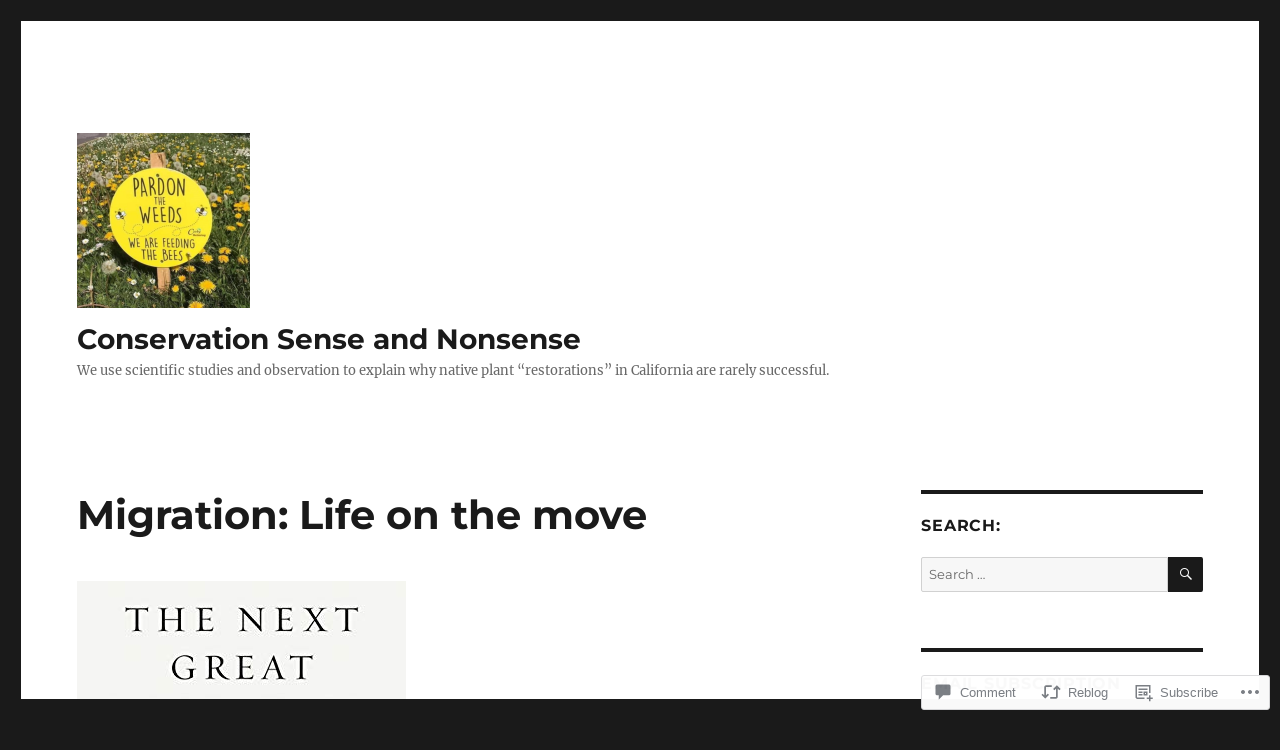

--- FILE ---
content_type: text/html; charset=UTF-8
request_url: https://milliontrees.me/2021/02/01/migration-life-on-the-move/
body_size: 31468
content:
<!DOCTYPE html>
<html lang="en" class="no-js">
<head>
	<meta charset="UTF-8">
	<meta name="viewport" content="width=device-width, initial-scale=1">
	<link rel="profile" href="https://gmpg.org/xfn/11">
		<link rel="pingback" href="https://milliontrees.me/xmlrpc.php">
		<script>(function(html){html.className = html.className.replace(/\bno-js\b/,'js')})(document.documentElement);</script>
<title>Migration:  Life on the move &#8211; Conservation Sense and Nonsense</title>
<meta name='robots' content='max-image-preview:large' />

<!-- Async WordPress.com Remote Login -->
<script id="wpcom_remote_login_js">
var wpcom_remote_login_extra_auth = '';
function wpcom_remote_login_remove_dom_node_id( element_id ) {
	var dom_node = document.getElementById( element_id );
	if ( dom_node ) { dom_node.parentNode.removeChild( dom_node ); }
}
function wpcom_remote_login_remove_dom_node_classes( class_name ) {
	var dom_nodes = document.querySelectorAll( '.' + class_name );
	for ( var i = 0; i < dom_nodes.length; i++ ) {
		dom_nodes[ i ].parentNode.removeChild( dom_nodes[ i ] );
	}
}
function wpcom_remote_login_final_cleanup() {
	wpcom_remote_login_remove_dom_node_classes( "wpcom_remote_login_msg" );
	wpcom_remote_login_remove_dom_node_id( "wpcom_remote_login_key" );
	wpcom_remote_login_remove_dom_node_id( "wpcom_remote_login_validate" );
	wpcom_remote_login_remove_dom_node_id( "wpcom_remote_login_js" );
	wpcom_remote_login_remove_dom_node_id( "wpcom_request_access_iframe" );
	wpcom_remote_login_remove_dom_node_id( "wpcom_request_access_styles" );
}

// Watch for messages back from the remote login
window.addEventListener( "message", function( e ) {
	if ( e.origin === "https://r-login.wordpress.com" ) {
		var data = {};
		try {
			data = JSON.parse( e.data );
		} catch( e ) {
			wpcom_remote_login_final_cleanup();
			return;
		}

		if ( data.msg === 'LOGIN' ) {
			// Clean up the login check iframe
			wpcom_remote_login_remove_dom_node_id( "wpcom_remote_login_key" );

			var id_regex = new RegExp( /^[0-9]+$/ );
			var token_regex = new RegExp( /^.*|.*|.*$/ );
			if (
				token_regex.test( data.token )
				&& id_regex.test( data.wpcomid )
			) {
				// We have everything we need to ask for a login
				var script = document.createElement( "script" );
				script.setAttribute( "id", "wpcom_remote_login_validate" );
				script.src = '/remote-login.php?wpcom_remote_login=validate'
					+ '&wpcomid=' + data.wpcomid
					+ '&token=' + encodeURIComponent( data.token )
					+ '&host=' + window.location.protocol
					+ '//' + window.location.hostname
					+ '&postid=11298'
					+ '&is_singular=1';
				document.body.appendChild( script );
			}

			return;
		}

		// Safari ITP, not logged in, so redirect
		if ( data.msg === 'LOGIN-REDIRECT' ) {
			window.location = 'https://wordpress.com/log-in?redirect_to=' + window.location.href;
			return;
		}

		// Safari ITP, storage access failed, remove the request
		if ( data.msg === 'LOGIN-REMOVE' ) {
			var css_zap = 'html { -webkit-transition: margin-top 1s; transition: margin-top 1s; } /* 9001 */ html { margin-top: 0 !important; } * html body { margin-top: 0 !important; } @media screen and ( max-width: 782px ) { html { margin-top: 0 !important; } * html body { margin-top: 0 !important; } }';
			var style_zap = document.createElement( 'style' );
			style_zap.type = 'text/css';
			style_zap.appendChild( document.createTextNode( css_zap ) );
			document.body.appendChild( style_zap );

			var e = document.getElementById( 'wpcom_request_access_iframe' );
			e.parentNode.removeChild( e );

			document.cookie = 'wordpress_com_login_access=denied; path=/; max-age=31536000';

			return;
		}

		// Safari ITP
		if ( data.msg === 'REQUEST_ACCESS' ) {
			console.log( 'request access: safari' );

			// Check ITP iframe enable/disable knob
			if ( wpcom_remote_login_extra_auth !== 'safari_itp_iframe' ) {
				return;
			}

			// If we are in a "private window" there is no ITP.
			var private_window = false;
			try {
				var opendb = window.openDatabase( null, null, null, null );
			} catch( e ) {
				private_window = true;
			}

			if ( private_window ) {
				console.log( 'private window' );
				return;
			}

			var iframe = document.createElement( 'iframe' );
			iframe.id = 'wpcom_request_access_iframe';
			iframe.setAttribute( 'scrolling', 'no' );
			iframe.setAttribute( 'sandbox', 'allow-storage-access-by-user-activation allow-scripts allow-same-origin allow-top-navigation-by-user-activation' );
			iframe.src = 'https://r-login.wordpress.com/remote-login.php?wpcom_remote_login=request_access&origin=' + encodeURIComponent( data.origin ) + '&wpcomid=' + encodeURIComponent( data.wpcomid );

			var css = 'html { -webkit-transition: margin-top 1s; transition: margin-top 1s; } /* 9001 */ html { margin-top: 46px !important; } * html body { margin-top: 46px !important; } @media screen and ( max-width: 660px ) { html { margin-top: 71px !important; } * html body { margin-top: 71px !important; } #wpcom_request_access_iframe { display: block; height: 71px !important; } } #wpcom_request_access_iframe { border: 0px; height: 46px; position: fixed; top: 0; left: 0; width: 100%; min-width: 100%; z-index: 99999; background: #23282d; } ';

			var style = document.createElement( 'style' );
			style.type = 'text/css';
			style.id = 'wpcom_request_access_styles';
			style.appendChild( document.createTextNode( css ) );
			document.body.appendChild( style );

			document.body.appendChild( iframe );
		}

		if ( data.msg === 'DONE' ) {
			wpcom_remote_login_final_cleanup();
		}
	}
}, false );

// Inject the remote login iframe after the page has had a chance to load
// more critical resources
window.addEventListener( "DOMContentLoaded", function( e ) {
	var iframe = document.createElement( "iframe" );
	iframe.style.display = "none";
	iframe.setAttribute( "scrolling", "no" );
	iframe.setAttribute( "id", "wpcom_remote_login_key" );
	iframe.src = "https://r-login.wordpress.com/remote-login.php"
		+ "?wpcom_remote_login=key"
		+ "&origin=aHR0cHM6Ly9taWxsaW9udHJlZXMubWU%3D"
		+ "&wpcomid=13108310"
		+ "&time=" + Math.floor( Date.now() / 1000 );
	document.body.appendChild( iframe );
}, false );
</script>
<link rel='dns-prefetch' href='//s0.wp.com' />
<link rel='dns-prefetch' href='//widgets.wp.com' />
<link rel="alternate" type="application/rss+xml" title="Conservation Sense and Nonsense &raquo; Feed" href="https://milliontrees.me/feed/" />
<link rel="alternate" type="application/rss+xml" title="Conservation Sense and Nonsense &raquo; Comments Feed" href="https://milliontrees.me/comments/feed/" />
<link rel="alternate" type="application/rss+xml" title="Conservation Sense and Nonsense &raquo; Migration:  Life on the&nbsp;move Comments Feed" href="https://milliontrees.me/2021/02/01/migration-life-on-the-move/feed/" />
	<script type="text/javascript">
		/* <![CDATA[ */
		function addLoadEvent(func) {
			var oldonload = window.onload;
			if (typeof window.onload != 'function') {
				window.onload = func;
			} else {
				window.onload = function () {
					oldonload();
					func();
				}
			}
		}
		/* ]]> */
	</script>
	<link crossorigin='anonymous' rel='stylesheet' id='all-css-0-1' href='/_static/??-eJyVzEkKwkAQheEL2RYOMbgQz9J0Cu2kJqxqord3QBBcCC5/eO+D2VJRCZQAbsmonao4jBiWy/Ru8CbAOjRChzgjYwpVcijKlgNiftxvXq+BKMvivoC/2QtSDhySqcdX/RKpTvhxX/WcH/mw6rvNut/vtt14B6rgVkY=&cssminify=yes' type='text/css' media='all' />
<style id='wp-emoji-styles-inline-css'>

	img.wp-smiley, img.emoji {
		display: inline !important;
		border: none !important;
		box-shadow: none !important;
		height: 1em !important;
		width: 1em !important;
		margin: 0 0.07em !important;
		vertical-align: -0.1em !important;
		background: none !important;
		padding: 0 !important;
	}
/*# sourceURL=wp-emoji-styles-inline-css */
</style>
<link crossorigin='anonymous' rel='stylesheet' id='all-css-2-1' href='/wp-content/plugins/gutenberg-core/v22.2.0/build/styles/block-library/style.css?m=1764855221i&cssminify=yes' type='text/css' media='all' />
<style id='wp-block-library-inline-css'>
.has-text-align-justify {
	text-align:justify;
}
.has-text-align-justify{text-align:justify;}

/*# sourceURL=wp-block-library-inline-css */
</style><style id='global-styles-inline-css'>
:root{--wp--preset--aspect-ratio--square: 1;--wp--preset--aspect-ratio--4-3: 4/3;--wp--preset--aspect-ratio--3-4: 3/4;--wp--preset--aspect-ratio--3-2: 3/2;--wp--preset--aspect-ratio--2-3: 2/3;--wp--preset--aspect-ratio--16-9: 16/9;--wp--preset--aspect-ratio--9-16: 9/16;--wp--preset--color--black: #000000;--wp--preset--color--cyan-bluish-gray: #abb8c3;--wp--preset--color--white: #fff;--wp--preset--color--pale-pink: #f78da7;--wp--preset--color--vivid-red: #cf2e2e;--wp--preset--color--luminous-vivid-orange: #ff6900;--wp--preset--color--luminous-vivid-amber: #fcb900;--wp--preset--color--light-green-cyan: #7bdcb5;--wp--preset--color--vivid-green-cyan: #00d084;--wp--preset--color--pale-cyan-blue: #8ed1fc;--wp--preset--color--vivid-cyan-blue: #0693e3;--wp--preset--color--vivid-purple: #9b51e0;--wp--preset--color--dark-gray: #1a1a1a;--wp--preset--color--medium-gray: #686868;--wp--preset--color--light-gray: #e5e5e5;--wp--preset--color--blue-gray: #4d545c;--wp--preset--color--bright-blue: #007acc;--wp--preset--color--light-blue: #9adffd;--wp--preset--color--dark-brown: #402b30;--wp--preset--color--medium-brown: #774e24;--wp--preset--color--dark-red: #640c1f;--wp--preset--color--bright-red: #ff675f;--wp--preset--color--yellow: #ffef8e;--wp--preset--gradient--vivid-cyan-blue-to-vivid-purple: linear-gradient(135deg,rgb(6,147,227) 0%,rgb(155,81,224) 100%);--wp--preset--gradient--light-green-cyan-to-vivid-green-cyan: linear-gradient(135deg,rgb(122,220,180) 0%,rgb(0,208,130) 100%);--wp--preset--gradient--luminous-vivid-amber-to-luminous-vivid-orange: linear-gradient(135deg,rgb(252,185,0) 0%,rgb(255,105,0) 100%);--wp--preset--gradient--luminous-vivid-orange-to-vivid-red: linear-gradient(135deg,rgb(255,105,0) 0%,rgb(207,46,46) 100%);--wp--preset--gradient--very-light-gray-to-cyan-bluish-gray: linear-gradient(135deg,rgb(238,238,238) 0%,rgb(169,184,195) 100%);--wp--preset--gradient--cool-to-warm-spectrum: linear-gradient(135deg,rgb(74,234,220) 0%,rgb(151,120,209) 20%,rgb(207,42,186) 40%,rgb(238,44,130) 60%,rgb(251,105,98) 80%,rgb(254,248,76) 100%);--wp--preset--gradient--blush-light-purple: linear-gradient(135deg,rgb(255,206,236) 0%,rgb(152,150,240) 100%);--wp--preset--gradient--blush-bordeaux: linear-gradient(135deg,rgb(254,205,165) 0%,rgb(254,45,45) 50%,rgb(107,0,62) 100%);--wp--preset--gradient--luminous-dusk: linear-gradient(135deg,rgb(255,203,112) 0%,rgb(199,81,192) 50%,rgb(65,88,208) 100%);--wp--preset--gradient--pale-ocean: linear-gradient(135deg,rgb(255,245,203) 0%,rgb(182,227,212) 50%,rgb(51,167,181) 100%);--wp--preset--gradient--electric-grass: linear-gradient(135deg,rgb(202,248,128) 0%,rgb(113,206,126) 100%);--wp--preset--gradient--midnight: linear-gradient(135deg,rgb(2,3,129) 0%,rgb(40,116,252) 100%);--wp--preset--font-size--small: 13px;--wp--preset--font-size--medium: 20px;--wp--preset--font-size--large: 36px;--wp--preset--font-size--x-large: 42px;--wp--preset--font-family--albert-sans: 'Albert Sans', sans-serif;--wp--preset--font-family--alegreya: Alegreya, serif;--wp--preset--font-family--arvo: Arvo, serif;--wp--preset--font-family--bodoni-moda: 'Bodoni Moda', serif;--wp--preset--font-family--bricolage-grotesque: 'Bricolage Grotesque', sans-serif;--wp--preset--font-family--cabin: Cabin, sans-serif;--wp--preset--font-family--chivo: Chivo, sans-serif;--wp--preset--font-family--commissioner: Commissioner, sans-serif;--wp--preset--font-family--cormorant: Cormorant, serif;--wp--preset--font-family--courier-prime: 'Courier Prime', monospace;--wp--preset--font-family--crimson-pro: 'Crimson Pro', serif;--wp--preset--font-family--dm-mono: 'DM Mono', monospace;--wp--preset--font-family--dm-sans: 'DM Sans', sans-serif;--wp--preset--font-family--dm-serif-display: 'DM Serif Display', serif;--wp--preset--font-family--domine: Domine, serif;--wp--preset--font-family--eb-garamond: 'EB Garamond', serif;--wp--preset--font-family--epilogue: Epilogue, sans-serif;--wp--preset--font-family--fahkwang: Fahkwang, sans-serif;--wp--preset--font-family--figtree: Figtree, sans-serif;--wp--preset--font-family--fira-sans: 'Fira Sans', sans-serif;--wp--preset--font-family--fjalla-one: 'Fjalla One', sans-serif;--wp--preset--font-family--fraunces: Fraunces, serif;--wp--preset--font-family--gabarito: Gabarito, system-ui;--wp--preset--font-family--ibm-plex-mono: 'IBM Plex Mono', monospace;--wp--preset--font-family--ibm-plex-sans: 'IBM Plex Sans', sans-serif;--wp--preset--font-family--ibarra-real-nova: 'Ibarra Real Nova', serif;--wp--preset--font-family--instrument-serif: 'Instrument Serif', serif;--wp--preset--font-family--inter: Inter, sans-serif;--wp--preset--font-family--josefin-sans: 'Josefin Sans', sans-serif;--wp--preset--font-family--jost: Jost, sans-serif;--wp--preset--font-family--libre-baskerville: 'Libre Baskerville', serif;--wp--preset--font-family--libre-franklin: 'Libre Franklin', sans-serif;--wp--preset--font-family--literata: Literata, serif;--wp--preset--font-family--lora: Lora, serif;--wp--preset--font-family--merriweather: Merriweather, serif;--wp--preset--font-family--montserrat: Montserrat, sans-serif;--wp--preset--font-family--newsreader: Newsreader, serif;--wp--preset--font-family--noto-sans-mono: 'Noto Sans Mono', sans-serif;--wp--preset--font-family--nunito: Nunito, sans-serif;--wp--preset--font-family--open-sans: 'Open Sans', sans-serif;--wp--preset--font-family--overpass: Overpass, sans-serif;--wp--preset--font-family--pt-serif: 'PT Serif', serif;--wp--preset--font-family--petrona: Petrona, serif;--wp--preset--font-family--piazzolla: Piazzolla, serif;--wp--preset--font-family--playfair-display: 'Playfair Display', serif;--wp--preset--font-family--plus-jakarta-sans: 'Plus Jakarta Sans', sans-serif;--wp--preset--font-family--poppins: Poppins, sans-serif;--wp--preset--font-family--raleway: Raleway, sans-serif;--wp--preset--font-family--roboto: Roboto, sans-serif;--wp--preset--font-family--roboto-slab: 'Roboto Slab', serif;--wp--preset--font-family--rubik: Rubik, sans-serif;--wp--preset--font-family--rufina: Rufina, serif;--wp--preset--font-family--sora: Sora, sans-serif;--wp--preset--font-family--source-sans-3: 'Source Sans 3', sans-serif;--wp--preset--font-family--source-serif-4: 'Source Serif 4', serif;--wp--preset--font-family--space-mono: 'Space Mono', monospace;--wp--preset--font-family--syne: Syne, sans-serif;--wp--preset--font-family--texturina: Texturina, serif;--wp--preset--font-family--urbanist: Urbanist, sans-serif;--wp--preset--font-family--work-sans: 'Work Sans', sans-serif;--wp--preset--spacing--20: 0.44rem;--wp--preset--spacing--30: 0.67rem;--wp--preset--spacing--40: 1rem;--wp--preset--spacing--50: 1.5rem;--wp--preset--spacing--60: 2.25rem;--wp--preset--spacing--70: 3.38rem;--wp--preset--spacing--80: 5.06rem;--wp--preset--shadow--natural: 6px 6px 9px rgba(0, 0, 0, 0.2);--wp--preset--shadow--deep: 12px 12px 50px rgba(0, 0, 0, 0.4);--wp--preset--shadow--sharp: 6px 6px 0px rgba(0, 0, 0, 0.2);--wp--preset--shadow--outlined: 6px 6px 0px -3px rgb(255, 255, 255), 6px 6px rgb(0, 0, 0);--wp--preset--shadow--crisp: 6px 6px 0px rgb(0, 0, 0);}:where(.is-layout-flex){gap: 0.5em;}:where(.is-layout-grid){gap: 0.5em;}body .is-layout-flex{display: flex;}.is-layout-flex{flex-wrap: wrap;align-items: center;}.is-layout-flex > :is(*, div){margin: 0;}body .is-layout-grid{display: grid;}.is-layout-grid > :is(*, div){margin: 0;}:where(.wp-block-columns.is-layout-flex){gap: 2em;}:where(.wp-block-columns.is-layout-grid){gap: 2em;}:where(.wp-block-post-template.is-layout-flex){gap: 1.25em;}:where(.wp-block-post-template.is-layout-grid){gap: 1.25em;}.has-black-color{color: var(--wp--preset--color--black) !important;}.has-cyan-bluish-gray-color{color: var(--wp--preset--color--cyan-bluish-gray) !important;}.has-white-color{color: var(--wp--preset--color--white) !important;}.has-pale-pink-color{color: var(--wp--preset--color--pale-pink) !important;}.has-vivid-red-color{color: var(--wp--preset--color--vivid-red) !important;}.has-luminous-vivid-orange-color{color: var(--wp--preset--color--luminous-vivid-orange) !important;}.has-luminous-vivid-amber-color{color: var(--wp--preset--color--luminous-vivid-amber) !important;}.has-light-green-cyan-color{color: var(--wp--preset--color--light-green-cyan) !important;}.has-vivid-green-cyan-color{color: var(--wp--preset--color--vivid-green-cyan) !important;}.has-pale-cyan-blue-color{color: var(--wp--preset--color--pale-cyan-blue) !important;}.has-vivid-cyan-blue-color{color: var(--wp--preset--color--vivid-cyan-blue) !important;}.has-vivid-purple-color{color: var(--wp--preset--color--vivid-purple) !important;}.has-black-background-color{background-color: var(--wp--preset--color--black) !important;}.has-cyan-bluish-gray-background-color{background-color: var(--wp--preset--color--cyan-bluish-gray) !important;}.has-white-background-color{background-color: var(--wp--preset--color--white) !important;}.has-pale-pink-background-color{background-color: var(--wp--preset--color--pale-pink) !important;}.has-vivid-red-background-color{background-color: var(--wp--preset--color--vivid-red) !important;}.has-luminous-vivid-orange-background-color{background-color: var(--wp--preset--color--luminous-vivid-orange) !important;}.has-luminous-vivid-amber-background-color{background-color: var(--wp--preset--color--luminous-vivid-amber) !important;}.has-light-green-cyan-background-color{background-color: var(--wp--preset--color--light-green-cyan) !important;}.has-vivid-green-cyan-background-color{background-color: var(--wp--preset--color--vivid-green-cyan) !important;}.has-pale-cyan-blue-background-color{background-color: var(--wp--preset--color--pale-cyan-blue) !important;}.has-vivid-cyan-blue-background-color{background-color: var(--wp--preset--color--vivid-cyan-blue) !important;}.has-vivid-purple-background-color{background-color: var(--wp--preset--color--vivid-purple) !important;}.has-black-border-color{border-color: var(--wp--preset--color--black) !important;}.has-cyan-bluish-gray-border-color{border-color: var(--wp--preset--color--cyan-bluish-gray) !important;}.has-white-border-color{border-color: var(--wp--preset--color--white) !important;}.has-pale-pink-border-color{border-color: var(--wp--preset--color--pale-pink) !important;}.has-vivid-red-border-color{border-color: var(--wp--preset--color--vivid-red) !important;}.has-luminous-vivid-orange-border-color{border-color: var(--wp--preset--color--luminous-vivid-orange) !important;}.has-luminous-vivid-amber-border-color{border-color: var(--wp--preset--color--luminous-vivid-amber) !important;}.has-light-green-cyan-border-color{border-color: var(--wp--preset--color--light-green-cyan) !important;}.has-vivid-green-cyan-border-color{border-color: var(--wp--preset--color--vivid-green-cyan) !important;}.has-pale-cyan-blue-border-color{border-color: var(--wp--preset--color--pale-cyan-blue) !important;}.has-vivid-cyan-blue-border-color{border-color: var(--wp--preset--color--vivid-cyan-blue) !important;}.has-vivid-purple-border-color{border-color: var(--wp--preset--color--vivid-purple) !important;}.has-vivid-cyan-blue-to-vivid-purple-gradient-background{background: var(--wp--preset--gradient--vivid-cyan-blue-to-vivid-purple) !important;}.has-light-green-cyan-to-vivid-green-cyan-gradient-background{background: var(--wp--preset--gradient--light-green-cyan-to-vivid-green-cyan) !important;}.has-luminous-vivid-amber-to-luminous-vivid-orange-gradient-background{background: var(--wp--preset--gradient--luminous-vivid-amber-to-luminous-vivid-orange) !important;}.has-luminous-vivid-orange-to-vivid-red-gradient-background{background: var(--wp--preset--gradient--luminous-vivid-orange-to-vivid-red) !important;}.has-very-light-gray-to-cyan-bluish-gray-gradient-background{background: var(--wp--preset--gradient--very-light-gray-to-cyan-bluish-gray) !important;}.has-cool-to-warm-spectrum-gradient-background{background: var(--wp--preset--gradient--cool-to-warm-spectrum) !important;}.has-blush-light-purple-gradient-background{background: var(--wp--preset--gradient--blush-light-purple) !important;}.has-blush-bordeaux-gradient-background{background: var(--wp--preset--gradient--blush-bordeaux) !important;}.has-luminous-dusk-gradient-background{background: var(--wp--preset--gradient--luminous-dusk) !important;}.has-pale-ocean-gradient-background{background: var(--wp--preset--gradient--pale-ocean) !important;}.has-electric-grass-gradient-background{background: var(--wp--preset--gradient--electric-grass) !important;}.has-midnight-gradient-background{background: var(--wp--preset--gradient--midnight) !important;}.has-small-font-size{font-size: var(--wp--preset--font-size--small) !important;}.has-medium-font-size{font-size: var(--wp--preset--font-size--medium) !important;}.has-large-font-size{font-size: var(--wp--preset--font-size--large) !important;}.has-x-large-font-size{font-size: var(--wp--preset--font-size--x-large) !important;}.has-albert-sans-font-family{font-family: var(--wp--preset--font-family--albert-sans) !important;}.has-alegreya-font-family{font-family: var(--wp--preset--font-family--alegreya) !important;}.has-arvo-font-family{font-family: var(--wp--preset--font-family--arvo) !important;}.has-bodoni-moda-font-family{font-family: var(--wp--preset--font-family--bodoni-moda) !important;}.has-bricolage-grotesque-font-family{font-family: var(--wp--preset--font-family--bricolage-grotesque) !important;}.has-cabin-font-family{font-family: var(--wp--preset--font-family--cabin) !important;}.has-chivo-font-family{font-family: var(--wp--preset--font-family--chivo) !important;}.has-commissioner-font-family{font-family: var(--wp--preset--font-family--commissioner) !important;}.has-cormorant-font-family{font-family: var(--wp--preset--font-family--cormorant) !important;}.has-courier-prime-font-family{font-family: var(--wp--preset--font-family--courier-prime) !important;}.has-crimson-pro-font-family{font-family: var(--wp--preset--font-family--crimson-pro) !important;}.has-dm-mono-font-family{font-family: var(--wp--preset--font-family--dm-mono) !important;}.has-dm-sans-font-family{font-family: var(--wp--preset--font-family--dm-sans) !important;}.has-dm-serif-display-font-family{font-family: var(--wp--preset--font-family--dm-serif-display) !important;}.has-domine-font-family{font-family: var(--wp--preset--font-family--domine) !important;}.has-eb-garamond-font-family{font-family: var(--wp--preset--font-family--eb-garamond) !important;}.has-epilogue-font-family{font-family: var(--wp--preset--font-family--epilogue) !important;}.has-fahkwang-font-family{font-family: var(--wp--preset--font-family--fahkwang) !important;}.has-figtree-font-family{font-family: var(--wp--preset--font-family--figtree) !important;}.has-fira-sans-font-family{font-family: var(--wp--preset--font-family--fira-sans) !important;}.has-fjalla-one-font-family{font-family: var(--wp--preset--font-family--fjalla-one) !important;}.has-fraunces-font-family{font-family: var(--wp--preset--font-family--fraunces) !important;}.has-gabarito-font-family{font-family: var(--wp--preset--font-family--gabarito) !important;}.has-ibm-plex-mono-font-family{font-family: var(--wp--preset--font-family--ibm-plex-mono) !important;}.has-ibm-plex-sans-font-family{font-family: var(--wp--preset--font-family--ibm-plex-sans) !important;}.has-ibarra-real-nova-font-family{font-family: var(--wp--preset--font-family--ibarra-real-nova) !important;}.has-instrument-serif-font-family{font-family: var(--wp--preset--font-family--instrument-serif) !important;}.has-inter-font-family{font-family: var(--wp--preset--font-family--inter) !important;}.has-josefin-sans-font-family{font-family: var(--wp--preset--font-family--josefin-sans) !important;}.has-jost-font-family{font-family: var(--wp--preset--font-family--jost) !important;}.has-libre-baskerville-font-family{font-family: var(--wp--preset--font-family--libre-baskerville) !important;}.has-libre-franklin-font-family{font-family: var(--wp--preset--font-family--libre-franklin) !important;}.has-literata-font-family{font-family: var(--wp--preset--font-family--literata) !important;}.has-lora-font-family{font-family: var(--wp--preset--font-family--lora) !important;}.has-merriweather-font-family{font-family: var(--wp--preset--font-family--merriweather) !important;}.has-montserrat-font-family{font-family: var(--wp--preset--font-family--montserrat) !important;}.has-newsreader-font-family{font-family: var(--wp--preset--font-family--newsreader) !important;}.has-noto-sans-mono-font-family{font-family: var(--wp--preset--font-family--noto-sans-mono) !important;}.has-nunito-font-family{font-family: var(--wp--preset--font-family--nunito) !important;}.has-open-sans-font-family{font-family: var(--wp--preset--font-family--open-sans) !important;}.has-overpass-font-family{font-family: var(--wp--preset--font-family--overpass) !important;}.has-pt-serif-font-family{font-family: var(--wp--preset--font-family--pt-serif) !important;}.has-petrona-font-family{font-family: var(--wp--preset--font-family--petrona) !important;}.has-piazzolla-font-family{font-family: var(--wp--preset--font-family--piazzolla) !important;}.has-playfair-display-font-family{font-family: var(--wp--preset--font-family--playfair-display) !important;}.has-plus-jakarta-sans-font-family{font-family: var(--wp--preset--font-family--plus-jakarta-sans) !important;}.has-poppins-font-family{font-family: var(--wp--preset--font-family--poppins) !important;}.has-raleway-font-family{font-family: var(--wp--preset--font-family--raleway) !important;}.has-roboto-font-family{font-family: var(--wp--preset--font-family--roboto) !important;}.has-roboto-slab-font-family{font-family: var(--wp--preset--font-family--roboto-slab) !important;}.has-rubik-font-family{font-family: var(--wp--preset--font-family--rubik) !important;}.has-rufina-font-family{font-family: var(--wp--preset--font-family--rufina) !important;}.has-sora-font-family{font-family: var(--wp--preset--font-family--sora) !important;}.has-source-sans-3-font-family{font-family: var(--wp--preset--font-family--source-sans-3) !important;}.has-source-serif-4-font-family{font-family: var(--wp--preset--font-family--source-serif-4) !important;}.has-space-mono-font-family{font-family: var(--wp--preset--font-family--space-mono) !important;}.has-syne-font-family{font-family: var(--wp--preset--font-family--syne) !important;}.has-texturina-font-family{font-family: var(--wp--preset--font-family--texturina) !important;}.has-urbanist-font-family{font-family: var(--wp--preset--font-family--urbanist) !important;}.has-work-sans-font-family{font-family: var(--wp--preset--font-family--work-sans) !important;}
/*# sourceURL=global-styles-inline-css */
</style>

<style id='classic-theme-styles-inline-css'>
/*! This file is auto-generated */
.wp-block-button__link{color:#fff;background-color:#32373c;border-radius:9999px;box-shadow:none;text-decoration:none;padding:calc(.667em + 2px) calc(1.333em + 2px);font-size:1.125em}.wp-block-file__button{background:#32373c;color:#fff;text-decoration:none}
/*# sourceURL=/wp-includes/css/classic-themes.min.css */
</style>
<link crossorigin='anonymous' rel='stylesheet' id='all-css-4-1' href='/_static/??-eJx9jksOwjAMRC9EcCsEFQvEUVA+FqTUSRQ77fVxVbEBxMaSZ+bZA0sxPifBJEDNlKndY2LwuaLqVKyAJghDtDghaWzvmXfwG1uKMsa5UpHZ6KTYyMhDQf7HjSjF+qdRaTuxGcAtvb3bjCnkCrZJJisS/RcFXD24FqcAM1ann1VcK/Pnvna50qUfTl3XH8+HYXwBNR1jhQ==&cssminify=yes' type='text/css' media='all' />
<link rel='stylesheet' id='verbum-gutenberg-css-css' href='https://widgets.wp.com/verbum-block-editor/block-editor.css?ver=1738686361' media='all' />
<link crossorigin='anonymous' rel='stylesheet' id='all-css-6-1' href='/_static/??-eJyNjtEKwjAMRX/IGdTN4YP4KdKVOLu1WWlS6v7eTH0QVPAt93JyEiixshMJkoBcMSBDzB1I0WJmdxNEgosCDAFTcgWNYqmKPnMVll5bI8/sSFU8eSNmbZlX8CYPeWF6RwwDSjR2fGXgTHDWVeiRMLlF8X38cP58mGX2+D+uIHR+suPjxCkcN22z27aHfd0Md8zGbnw=&cssminify=yes' type='text/css' media='all' />
<style id='twentysixteen-style-inline-css'>
.byline { clip: rect(1px, 1px, 1px, 1px); height: 1px; position: absolute; overflow: hidden; width: 1px; }
/*# sourceURL=twentysixteen-style-inline-css */
</style>
<link crossorigin='anonymous' rel='stylesheet' id='all-css-12-1' href='/_static/??-eJx9y0EOwjAMRNELYUxEK7FBnKWNTAhK7Kh2lPb2pGyADbv5Iz1sBbywERvagzIpljqjtX5sGlcjYvSqqLYlgla85GPvA37BXKGkGiIrLjQnCX2Gt/rkPxRIIImfLAr/BNzTFJed3vLVjW4YT2fnLs8X8DhDqQ==&cssminify=yes' type='text/css' media='all' />
<style id='jetpack-global-styles-frontend-style-inline-css'>
:root { --font-headings: unset; --font-base: unset; --font-headings-default: -apple-system,BlinkMacSystemFont,"Segoe UI",Roboto,Oxygen-Sans,Ubuntu,Cantarell,"Helvetica Neue",sans-serif; --font-base-default: -apple-system,BlinkMacSystemFont,"Segoe UI",Roboto,Oxygen-Sans,Ubuntu,Cantarell,"Helvetica Neue",sans-serif;}
/*# sourceURL=jetpack-global-styles-frontend-style-inline-css */
</style>
<link crossorigin='anonymous' rel='stylesheet' id='all-css-14-1' href='/_static/??-eJyNjcsKAjEMRX/IGtQZBxfip0hMS9sxTYppGfx7H7gRN+7ugcs5sFRHKi1Ig9Jd5R6zGMyhVaTrh8G6QFHfORhYwlvw6P39PbPENZmt4G/ROQuBKWVkxxrVvuBH1lIoz2waILJekF+HUzlupnG3nQ77YZwfuRJIaQ==&cssminify=yes' type='text/css' media='all' />
<script id="jetpack_related-posts-js-extra">
var related_posts_js_options = {"post_heading":"h4"};
//# sourceURL=jetpack_related-posts-js-extra
</script>
<script id="wpcom-actionbar-placeholder-js-extra">
var actionbardata = {"siteID":"13108310","postID":"11298","siteURL":"https://milliontrees.me","xhrURL":"https://milliontrees.me/wp-admin/admin-ajax.php","nonce":"538b1bcb63","isLoggedIn":"","statusMessage":"","subsEmailDefault":"instantly","proxyScriptUrl":"https://s0.wp.com/wp-content/js/wpcom-proxy-request.js?m=1513050504i&amp;ver=20211021","shortlink":"https://wp.me/pT04m-2We","i18n":{"followedText":"New posts from this site will now appear in your \u003Ca href=\"https://wordpress.com/reader\"\u003EReader\u003C/a\u003E","foldBar":"Collapse this bar","unfoldBar":"Expand this bar","shortLinkCopied":"Shortlink copied to clipboard."}};
//# sourceURL=wpcom-actionbar-placeholder-js-extra
</script>
<script id="jetpack-mu-wpcom-settings-js-before">
var JETPACK_MU_WPCOM_SETTINGS = {"assetsUrl":"https://s0.wp.com/wp-content/mu-plugins/jetpack-mu-wpcom-plugin/sun/jetpack_vendor/automattic/jetpack-mu-wpcom/src/build/"};
//# sourceURL=jetpack-mu-wpcom-settings-js-before
</script>
<script crossorigin='anonymous' type='text/javascript'  src='/_static/??-eJxdjMEOgjAQRH/IsvbQwMX4KQbKRlrb7YbdBvh7auJBPb6ZeQMbG19IkRRyNZzqM5BAROXRvz4MUgkegTxMNaQZVkyj4my4iMovdTlQF+UCX7+xbZIaXst+/He6YEYBrhPo1oJDwq6I9JYWzck14Z5vtnfuam0/DPEElaBBrw=='></script>
<script id="rlt-proxy-js-after">
	rltInitialize( {"token":null,"iframeOrigins":["https:\/\/widgets.wp.com"]} );
//# sourceURL=rlt-proxy-js-after
</script>
<link rel="EditURI" type="application/rsd+xml" title="RSD" href="https://milliontrees.wordpress.com/xmlrpc.php?rsd" />
<meta name="generator" content="WordPress.com" />
<link rel="canonical" href="https://milliontrees.me/2021/02/01/migration-life-on-the-move/" />
<link rel='shortlink' href='https://wp.me/pT04m-2We' />
<link rel="alternate" type="application/json+oembed" href="https://public-api.wordpress.com/oembed/?format=json&amp;url=https%3A%2F%2Fmilliontrees.me%2F2021%2F02%2F01%2Fmigration-life-on-the-move%2F&amp;for=wpcom-auto-discovery" /><link rel="alternate" type="application/xml+oembed" href="https://public-api.wordpress.com/oembed/?format=xml&amp;url=https%3A%2F%2Fmilliontrees.me%2F2021%2F02%2F01%2Fmigration-life-on-the-move%2F&amp;for=wpcom-auto-discovery" />
<!-- Jetpack Open Graph Tags -->
<meta property="og:type" content="article" />
<meta property="og:title" content="Migration:  Life on the move" />
<meta property="og:url" content="https://milliontrees.me/2021/02/01/migration-life-on-the-move/" />
<meta property="og:description" content="Sonia Shah’s recently published book, The Next Great Migration: The Beauty and Terror of Life on the Move, takes a deep dive into the past to trace the ancient history of migrating life on Earth. F…" />
<meta property="article:published_time" content="2021-02-01T13:18:33+00:00" />
<meta property="article:modified_time" content="2021-02-01T13:18:33+00:00" />
<meta property="og:site_name" content="Conservation Sense and Nonsense" />
<meta property="og:image" content="https://milliontrees.me/wp-content/uploads/2021/01/next-migration.jpg" />
<meta property="og:image:width" content="329" />
<meta property="og:image:height" content="500" />
<meta property="og:image:alt" content="" />
<meta property="og:locale" content="en_US" />
<meta property="article:publisher" content="https://www.facebook.com/WordPresscom" />
<meta name="twitter:text:title" content="Migration:  Life on the&nbsp;move" />
<meta name="twitter:image" content="https://milliontrees.me/wp-content/uploads/2021/01/next-migration.jpg?w=640" />
<meta name="twitter:card" content="summary_large_image" />

<!-- End Jetpack Open Graph Tags -->
<link rel="shortcut icon" type="image/x-icon" href="https://secure.gravatar.com/blavatar/dae947b5b04d2069b2f445b7780398adaa4d2a27057ba44aae3816bf35fd7d34?s=32" sizes="16x16" />
<link rel="icon" type="image/x-icon" href="https://secure.gravatar.com/blavatar/dae947b5b04d2069b2f445b7780398adaa4d2a27057ba44aae3816bf35fd7d34?s=32" sizes="16x16" />
<link rel="apple-touch-icon" href="https://secure.gravatar.com/blavatar/dae947b5b04d2069b2f445b7780398adaa4d2a27057ba44aae3816bf35fd7d34?s=114" />
<link rel='openid.server' href='https://milliontrees.me/?openidserver=1' />
<link rel='openid.delegate' href='https://milliontrees.me/' />
<link rel="search" type="application/opensearchdescription+xml" href="https://milliontrees.me/osd.xml" title="Conservation Sense and Nonsense" />
<link rel="search" type="application/opensearchdescription+xml" href="https://s1.wp.com/opensearch.xml" title="WordPress.com" />
<meta name="description" content="Sonia Shah’s recently published book, The Next Great Migration: The Beauty and Terror of Life on the Move, takes a deep dive into the past to trace the ancient history of migrating life on Earth. For as long as life has existed on Earth, life has been on the move, as needed to survive the&hellip;" />
<link crossorigin='anonymous' rel='stylesheet' id='all-css-6-3' href='/_static/??-eJyVjssKwkAMRX/INowP1IX4KdKmg6SdScJkQn+/FR/gTpfncjhcmLVB4Rq5QvZGk9+JDcZYtcPpxWDOcCNG6JPgZGAzaSwtmm3g50CWwVM0wK6IW0wf5z382XseckrDir1hIa0kq/tFbSZ+hK/5Eo6H3fkU9mE7Lr2lXSA=&cssminify=yes' type='text/css' media='all' />
</head>

<body class="wp-singular post-template-default single single-post postid-11298 single-format-standard wp-custom-logo wp-embed-responsive wp-theme-pubtwentysixteen customizer-styles-applied jetpack-reblog-enabled has-site-logo author-hidden">
<div id="page" class="site">
	<div class="site-inner">
		<a class="skip-link screen-reader-text" href="#content">
			Skip to content		</a>

		<header id="masthead" class="site-header">
			<div class="site-header-main">
				<div class="site-branding">
					<a href="https://milliontrees.me/" class="site-logo-link" rel="home" itemprop="url"><img width="346" height="350" src="https://milliontrees.me/wp-content/uploads/2020/05/pardon-the-weeds-3.png?w=346" class="site-logo attachment-twentysixteen-logo" alt="" decoding="async" data-size="twentysixteen-logo" itemprop="logo" srcset="https://milliontrees.me/wp-content/uploads/2020/05/pardon-the-weeds-3.png?w=346 346w, https://milliontrees.me/wp-content/uploads/2020/05/pardon-the-weeds-3.png?w=148 148w, https://milliontrees.me/wp-content/uploads/2020/05/pardon-the-weeds-3.png?w=296 296w, https://milliontrees.me/wp-content/uploads/2020/05/pardon-the-weeds-3.png 658w" sizes="(max-width: 346px) 85vw, 346px" data-attachment-id="10788" data-permalink="https://milliontrees.me/pardon-the-weeds-3/" data-orig-file="https://milliontrees.me/wp-content/uploads/2020/05/pardon-the-weeds-3.png" data-orig-size="658,666" data-comments-opened="1" data-image-meta="{&quot;aperture&quot;:&quot;0&quot;,&quot;credit&quot;:&quot;&quot;,&quot;camera&quot;:&quot;&quot;,&quot;caption&quot;:&quot;&quot;,&quot;created_timestamp&quot;:&quot;0&quot;,&quot;copyright&quot;:&quot;&quot;,&quot;focal_length&quot;:&quot;0&quot;,&quot;iso&quot;:&quot;0&quot;,&quot;shutter_speed&quot;:&quot;0&quot;,&quot;title&quot;:&quot;&quot;,&quot;orientation&quot;:&quot;0&quot;}" data-image-title="Pardon the weeds 3" data-image-description="" data-image-caption="" data-medium-file="https://milliontrees.me/wp-content/uploads/2020/05/pardon-the-weeds-3.png?w=296" data-large-file="https://milliontrees.me/wp-content/uploads/2020/05/pardon-the-weeds-3.png?w=658" /></a>
											<p class="site-title"><a href="https://milliontrees.me/" rel="home">Conservation Sense and Nonsense</a></p>
												<p class="site-description">We use scientific studies and observation to explain why native plant “restorations” in California are rarely successful.</p>
									</div><!-- .site-branding -->

							</div><!-- .site-header-main -->

					</header><!-- .site-header -->

		<div id="content" class="site-content">

<div id="primary" class="content-area">
	<main id="main" class="site-main">
		
<article id="post-11298" class="post-11298 post type-post status-publish format-standard has-post-thumbnail hentry category-climate-change-2 category-ecology category-herbicidespesticides tag-invasion-biology tag-migration tag-native-plant-movement tag-sonia-shah">
	<header class="entry-header">
		<h1 class="entry-title">Migration:  Life on the&nbsp;move</h1>	</header><!-- .entry-header -->

	
	
		<div class="post-thumbnail">
			<img width="329" height="500" src="https://milliontrees.me/wp-content/uploads/2021/01/next-migration.jpg?w=329" class="attachment-post-thumbnail size-post-thumbnail wp-post-image" alt="" decoding="async" srcset="https://milliontrees.me/wp-content/uploads/2021/01/next-migration.jpg 329w, https://milliontrees.me/wp-content/uploads/2021/01/next-migration.jpg?w=99 99w, https://milliontrees.me/wp-content/uploads/2021/01/next-migration.jpg?w=197 197w" sizes="(max-width: 709px) 85vw, (max-width: 909px) 67vw, (max-width: 984px) 60vw, (max-width: 1362px) 62vw, 840px" data-attachment-id="11316" data-permalink="https://milliontrees.me/2021/02/01/migration-life-on-the-move/next-migration/" data-orig-file="https://milliontrees.me/wp-content/uploads/2021/01/next-migration.jpg" data-orig-size="329,500" data-comments-opened="1" data-image-meta="{&quot;aperture&quot;:&quot;0&quot;,&quot;credit&quot;:&quot;&quot;,&quot;camera&quot;:&quot;&quot;,&quot;caption&quot;:&quot;&quot;,&quot;created_timestamp&quot;:&quot;0&quot;,&quot;copyright&quot;:&quot;&quot;,&quot;focal_length&quot;:&quot;0&quot;,&quot;iso&quot;:&quot;0&quot;,&quot;shutter_speed&quot;:&quot;0&quot;,&quot;title&quot;:&quot;&quot;,&quot;orientation&quot;:&quot;0&quot;}" data-image-title="Next Migration" data-image-description="" data-image-caption="" data-medium-file="https://milliontrees.me/wp-content/uploads/2021/01/next-migration.jpg?w=197" data-large-file="https://milliontrees.me/wp-content/uploads/2021/01/next-migration.jpg?w=329" />	</div><!-- .post-thumbnail -->

	
	<div class="entry-content">
		<p>Sonia Shah’s recently published book, <em>The Next Great Migration: The Beauty and Terror of Life on the Move</em>, takes a deep dive into the past to trace the ancient history of migrating life on Earth. <strong>For as long as life has existed on Earth, life has been on the move, as needed to survive the constantly changing environment in which all plants and animals live.</strong></p>
<figure data-shortcode="caption" id="attachment_11309" aria-describedby="caption-attachment-11309" style="width: 512px" class="wp-caption aligncenter"><a href="https://milliontrees.me/wp-content/uploads/2021/01/512px-spreading_homo_sapiens.svg_.png"><img data-attachment-id="11309" data-permalink="https://milliontrees.me/2021/02/01/migration-life-on-the-move/512px-spreading_homo_sapiens-svg/" data-orig-file="https://milliontrees.me/wp-content/uploads/2021/01/512px-spreading_homo_sapiens.svg_.png" data-orig-size="512,302" data-comments-opened="1" data-image-meta="{&quot;aperture&quot;:&quot;0&quot;,&quot;credit&quot;:&quot;&quot;,&quot;camera&quot;:&quot;&quot;,&quot;caption&quot;:&quot;&quot;,&quot;created_timestamp&quot;:&quot;0&quot;,&quot;copyright&quot;:&quot;&quot;,&quot;focal_length&quot;:&quot;0&quot;,&quot;iso&quot;:&quot;0&quot;,&quot;shutter_speed&quot;:&quot;0&quot;,&quot;title&quot;:&quot;&quot;,&quot;orientation&quot;:&quot;0&quot;}" data-image-title="512px-Spreading_homo_sapiens.svg" data-image-description="" data-image-caption="&lt;p&gt; 1  Homo sapiens&lt;br /&gt;
 2  Neanderthals&lt;br /&gt;
 3  Homo erectus&lt;/p&gt;
" data-medium-file="https://milliontrees.me/wp-content/uploads/2021/01/512px-spreading_homo_sapiens.svg_.png?w=300" data-large-file="https://milliontrees.me/wp-content/uploads/2021/01/512px-spreading_homo_sapiens.svg_.png?w=512" class="size-newspack-article-block-landscape-medium wp-image-11309" src="https://milliontrees.me/wp-content/uploads/2021/01/512px-spreading_homo_sapiens.svg_.png?w=512&#038;h=302&#038;crop=1" alt="" width="512" height="302" srcset="https://milliontrees.me/wp-content/uploads/2021/01/512px-spreading_homo_sapiens.svg_.png 512w, https://milliontrees.me/wp-content/uploads/2021/01/512px-spreading_homo_sapiens.svg_.png?w=150&amp;h=88&amp;crop=1 150w, https://milliontrees.me/wp-content/uploads/2021/01/512px-spreading_homo_sapiens.svg_.png?w=300&amp;h=177&amp;crop=1 300w" sizes="(max-width: 512px) 85vw, 512px" /></a><figcaption id="caption-attachment-11309" class="wp-caption-text">1 Homo sapiens<br />2 Neanderthals<br />3 Homo erectus</figcaption></figure>
<p>Shah’s is an ambitious attempt to tell this story, not confined to human migration, but encompassing plants and animals as well because all of these migrations are connected. Scientists speculate the earliest migrations of human ancestors, some 100,000 years ago out of Africa, were in pursuit of the migrating animals that humans hunted.  On balance, the movements of plants and animals are beneficial to life on Earth because they are necessary to survive. When they aren&#8217;t beneficial, the problems are usually short-lived and humans are usually unable to stop them because nature is more powerful than we are.</p>
<figure data-shortcode="caption" id="attachment_11330" aria-describedby="caption-attachment-11330" style="width: 800px" class="wp-caption aligncenter"><a href="https://maps.tnc.org/migrations-in-motion/#4/19.00/-78.00" target="_blank" rel="noopener"><img data-attachment-id="11330" data-permalink="https://milliontrees.me/2021/02/01/migration-life-on-the-move/climate-change-migration-2/" data-orig-file="https://milliontrees.me/wp-content/uploads/2021/01/climate-change-migration-2.png" data-orig-size="898,505" data-comments-opened="1" data-image-meta="{&quot;aperture&quot;:&quot;0&quot;,&quot;credit&quot;:&quot;&quot;,&quot;camera&quot;:&quot;&quot;,&quot;caption&quot;:&quot;&quot;,&quot;created_timestamp&quot;:&quot;0&quot;,&quot;copyright&quot;:&quot;&quot;,&quot;focal_length&quot;:&quot;0&quot;,&quot;iso&quot;:&quot;0&quot;,&quot;shutter_speed&quot;:&quot;0&quot;,&quot;title&quot;:&quot;&quot;,&quot;orientation&quot;:&quot;0&quot;}" data-image-title="climate change migration 2" data-image-description="" data-image-caption="&lt;p&gt;Click on map for animated movement of animals in response to changing climate conditions.&lt;/p&gt;
" data-medium-file="https://milliontrees.me/wp-content/uploads/2021/01/climate-change-migration-2.png?w=300" data-large-file="https://milliontrees.me/wp-content/uploads/2021/01/climate-change-migration-2.png?w=840" class="size-newspack-article-block-landscape-medium wp-image-11330" src="https://milliontrees.me/wp-content/uploads/2021/01/climate-change-migration-2.png?w=800&#038;h=505&#038;crop=1" alt="" width="800" height="505" srcset="https://milliontrees.me/wp-content/uploads/2021/01/climate-change-migration-2.png?w=800&amp;h=505&amp;crop=1 800w, https://milliontrees.me/wp-content/uploads/2021/01/climate-change-migration-2.png?w=150&amp;h=95&amp;crop=1 150w, https://milliontrees.me/wp-content/uploads/2021/01/climate-change-migration-2.png?w=300&amp;h=189&amp;crop=1 300w, https://milliontrees.me/wp-content/uploads/2021/01/climate-change-migration-2.png?w=768&amp;h=485&amp;crop=1 768w" sizes="(max-width: 709px) 85vw, (max-width: 909px) 67vw, (max-width: 984px) 61vw, (max-width: 1362px) 45vw, 600px" /></a><figcaption id="caption-attachment-11330" class="wp-caption-text">Click on map for animated movement of animals in response to changing climate conditions.</figcaption></figure>
<p><a href="https://maps.tnc.org/migrations-in-motion/#4/19.00/-78.00" target="_blank" rel="noopener"><strong>Migrations are even more frequent at a time of rapid and extreme climate change.</strong></a> As crops fail in the withering heat and drought caused by global warming, farmers are abandoning their farms to find the food they need to survive. Hence, Shah’s prediction that we are about to witness the “next great migration” because of the challenges of climate change. <strong>When the climate changes, the vegetation changes. When the vegetation changes, animals must move to find the food they need. Humans wish to put ourselves in a special category that denies our kinship with animals. But we are as dependent upon our food as any animal and the changing climate will challenge our existence as much as other forms of life.</strong></p>
<p><a href="https://milliontrees.me/wp-content/uploads/2021/01/animal-migration-routes.jpg"><img data-attachment-id="11319" data-permalink="https://milliontrees.me/2021/02/01/migration-life-on-the-move/animal-migration-routes/" data-orig-file="https://milliontrees.me/wp-content/uploads/2021/01/animal-migration-routes.jpg" data-orig-size="734,354" data-comments-opened="1" data-image-meta="{&quot;aperture&quot;:&quot;0&quot;,&quot;credit&quot;:&quot;&quot;,&quot;camera&quot;:&quot;&quot;,&quot;caption&quot;:&quot;&quot;,&quot;created_timestamp&quot;:&quot;0&quot;,&quot;copyright&quot;:&quot;&quot;,&quot;focal_length&quot;:&quot;0&quot;,&quot;iso&quot;:&quot;0&quot;,&quot;shutter_speed&quot;:&quot;0&quot;,&quot;title&quot;:&quot;&quot;,&quot;orientation&quot;:&quot;0&quot;}" data-image-title="animal migration routes" data-image-description="" data-image-caption="" data-medium-file="https://milliontrees.me/wp-content/uploads/2021/01/animal-migration-routes.jpg?w=300" data-large-file="https://milliontrees.me/wp-content/uploads/2021/01/animal-migration-routes.jpg?w=734" loading="lazy" class="aligncenter size-newspack-article-block-landscape-medium wp-image-11319" src="https://milliontrees.me/wp-content/uploads/2021/01/animal-migration-routes.jpg?w=734&#038;h=354&#038;crop=1" alt="" width="734" height="354" srcset="https://milliontrees.me/wp-content/uploads/2021/01/animal-migration-routes.jpg 734w, https://milliontrees.me/wp-content/uploads/2021/01/animal-migration-routes.jpg?w=150&amp;h=72&amp;crop=1 150w, https://milliontrees.me/wp-content/uploads/2021/01/animal-migration-routes.jpg?w=300&amp;h=145&amp;crop=1 300w" sizes="(max-width: 709px) 85vw, (max-width: 909px) 67vw, (max-width: 984px) 61vw, (max-width: 1362px) 45vw, 600px" /></a></p>
<p>Shah also traces <strong>the brief history of human knowledge of migrations about which little was known before the development of the scientific tools to study it.</strong>  Paleontology could dig up fossils that would raise more questions than answers about the residents of deep time, but it wasn’t until the development of molecular analysis that fossils could inform scientists of the evolutionary history of and close relationships among plants and animals that reflect migrations in the distant past.  New technology is capable of tracing the movements of animals that were unknown in the distant past, when animals seemed to mysteriously disappear at the end of one season and returned at the beginning of another season.</p>
<p style="text-align:center;"><strong>Invasion Biology is based on ignorance of migration</strong></p>
<p>The fact that <a href="https://milliontrees.me/2018/10/01/the-truth-about-animals-or-not/" target="_blank" rel="noopener">animal migration was largely unknown</a> led to some fundamental misunderstandings about nature, including the unfortunate rise of nativism in the natural world that was spawned by the mistaken hypotheses of invasion biology. Shah explained the consequences of inadequate knowledge of migration in a recently published <a href="https://www.nytimes.com/interactive/2021/01/12/magazine/animal-tracking-icarus.html?action=click&amp;module=Well&amp;pgtype=Homepage&amp;section=The%20New%20York%20Times%20Magazine" target="_blank" rel="noopener">article in New York Times Magazine:</a></p>
<blockquote><p>“When scientists considered movements across barriers and borders, they characterized them as disruptive and outside the norm, even in the absence of direct evidence of either the movements themselves or the negative consequences they purportedly triggered…Influential subdisciplines of biological inquiry focused on the negative impact of long-distance translocations of wild species, presuming that the most significant of these occurred not through the agency of animals on the move but when human trade and travel inadvertently deposited creatures into novel places.  The result, experts in invasion biology and restoration biology said, could be so catastrophic for already-resident species that the interlopers should be repelled or, if already present, eradicated, even before they could cause any detectable damage.”</p></blockquote>
<p style="text-align:center;"><strong>In turn, Invasion Biology spawned pointless and destructive eradication projects</strong></p>
<p>Conservation Sense and Nonsense has followed the <strong>destructive and futile attempts to eradicate plants and animals that nativists say “don’t belong here:”</strong></p>
<ul>
<li><a href="https://milliontrees.wordpress.com/2012/01/17/nativism-the-hawaiian-case/?" target="_blank" rel="noopener">Hawaii is an extreme case</a> of attempts to eradicate non-native plants and animals: frogs, <a href="https://milliontrees.me/2014/03/11/feds-target-egrets-and-owls-for-eradication/" target="_blank" rel="noopener">owls, egrets</a>, seals, fruit trees, mangroves, <a href="https://milliontrees.me/2013/07/23/the-unintended-consequences-of-micromanaging-nature/" target="_blank" rel="noopener">parrots</a>, etc.  These eradication projects often do more harm than good.  The “logic” for these projects is muddled, partly because the Hawaiian Islands emerged from the sea as barren volcanoes.  The question of “what belongs there” is a matter of opinion and debate in Hawaii and elsewhere.</li>
</ul>
<figure data-shortcode="caption" id="attachment_11313" aria-describedby="caption-attachment-11313" style="width: 800px" class="wp-caption aligncenter"><a href="https://milliontrees.me/wp-content/uploads/2021/01/bird-migration-routes.jpg"><img data-attachment-id="11313" data-permalink="https://milliontrees.me/2021/02/01/migration-life-on-the-move/bird-migration-routes/" data-orig-file="https://milliontrees.me/wp-content/uploads/2021/01/bird-migration-routes.jpg" data-orig-size="850,431" data-comments-opened="1" data-image-meta="{&quot;aperture&quot;:&quot;0&quot;,&quot;credit&quot;:&quot;&quot;,&quot;camera&quot;:&quot;&quot;,&quot;caption&quot;:&quot;&quot;,&quot;created_timestamp&quot;:&quot;0&quot;,&quot;copyright&quot;:&quot;&quot;,&quot;focal_length&quot;:&quot;0&quot;,&quot;iso&quot;:&quot;0&quot;,&quot;shutter_speed&quot;:&quot;0&quot;,&quot;title&quot;:&quot;&quot;,&quot;orientation&quot;:&quot;1&quot;}" data-image-title="Bird migration routes" data-image-description="" data-image-caption="&lt;p&gt;Bird migration routes&lt;/p&gt;
" data-medium-file="https://milliontrees.me/wp-content/uploads/2021/01/bird-migration-routes.jpg?w=300" data-large-file="https://milliontrees.me/wp-content/uploads/2021/01/bird-migration-routes.jpg?w=840" loading="lazy" class="size-newspack-article-block-landscape-medium wp-image-11313" src="https://milliontrees.me/wp-content/uploads/2021/01/bird-migration-routes.jpg?w=800&#038;h=431&#038;crop=1" alt="" width="800" height="431" srcset="https://milliontrees.me/wp-content/uploads/2021/01/bird-migration-routes.jpg?w=800&amp;h=431&amp;crop=1 800w, https://milliontrees.me/wp-content/uploads/2021/01/bird-migration-routes.jpg?w=150&amp;h=81&amp;crop=1 150w, https://milliontrees.me/wp-content/uploads/2021/01/bird-migration-routes.jpg?w=300&amp;h=162&amp;crop=1 300w, https://milliontrees.me/wp-content/uploads/2021/01/bird-migration-routes.jpg?w=768&amp;h=414&amp;crop=1 768w" sizes="(max-width: 709px) 85vw, (max-width: 909px) 67vw, (max-width: 984px) 61vw, (max-width: 1362px) 45vw, 600px" /></a><figcaption id="caption-attachment-11313" class="wp-caption-text">Bird migration routes</figcaption></figure>
<ul>
<li><a href="https://milliontrees.me/2020/08/10/baseless-generalizations-in-doug-tallamys-natures-best-hope/" target="_blank" rel="noopener">Non-native plants that produce berries which are eaten by birds are being eradicated</a> because the birds carry the seeds of the plants where nativists have decided “they don’t belong.” Obviously, birds don’t benefit from the loss of important sources of food.</li>
<li><a href="https://milliontrees.me/2020/06/15/pesticides-are-the-primary-tool-of-the-restoration-industry/" target="_blank" rel="noopener">Plants are eradicated with herbicides</a> that are harmful to animals. Many of the plants that are eradicated are valuable food and cover for animals.  Animals are the collateral damage of these destructive projects.</li>
<li><a href="https://milliontrees.me/2010/08/27/invasion-or-natural-succession/" target="_blank" rel="noopener">The native plant movement cannot or does not make a distinction between natural succession and “invasion.”</a></li>
<li><a href="https://milliontrees.me/2010/12/15/invasion-biology-confusion-about-cause-and-effect/" target="_blank" rel="noopener">Plants and animals are often scapegoated</a> when the underlying reason for a so-called “invasion” is not understood. The attempted eradication doesn’t fix the problem, because the scapegoat isn’t the cause of the problem. Until the underlying cause is addressed, it is pointless to focus on the symptoms.</li>
</ul>
<p style="text-align:center;"><strong>Migration enables survival</strong></p>
<p>I hope that improved knowledge of migration will help people understand that migration is a natural phenomenon that is essential to the survival of all life on Earth.  Migration enables life to adapt to changes in the environment, facilitating evolution and reducing frequency of extinction.</p>
<div id="jp-post-flair" class="sharedaddy sd-like-enabled sd-sharing-enabled"><div class="sharedaddy sd-sharing-enabled"><div class="robots-nocontent sd-block sd-social sd-social-icon-text sd-sharing"><h3 class="sd-title">Share this:</h3><div class="sd-content"><ul><li class="share-facebook"><a rel="nofollow noopener noreferrer"
				data-shared="sharing-facebook-11298"
				class="share-facebook sd-button share-icon"
				href="https://milliontrees.me/2021/02/01/migration-life-on-the-move/?share=facebook"
				target="_blank"
				aria-labelledby="sharing-facebook-11298"
				>
				<span id="sharing-facebook-11298" hidden>Click to share on Facebook (Opens in new window)</span>
				<span>Facebook</span>
			</a></li><li class="share-twitter"><a rel="nofollow noopener noreferrer"
				data-shared="sharing-twitter-11298"
				class="share-twitter sd-button share-icon"
				href="https://milliontrees.me/2021/02/01/migration-life-on-the-move/?share=twitter"
				target="_blank"
				aria-labelledby="sharing-twitter-11298"
				>
				<span id="sharing-twitter-11298" hidden>Click to share on X (Opens in new window)</span>
				<span>X</span>
			</a></li><li class="share-pinterest"><a rel="nofollow noopener noreferrer"
				data-shared="sharing-pinterest-11298"
				class="share-pinterest sd-button share-icon"
				href="https://milliontrees.me/2021/02/01/migration-life-on-the-move/?share=pinterest"
				target="_blank"
				aria-labelledby="sharing-pinterest-11298"
				>
				<span id="sharing-pinterest-11298" hidden>Click to share on Pinterest (Opens in new window)</span>
				<span>Pinterest</span>
			</a></li><li class="share-email"><a rel="nofollow noopener noreferrer"
				data-shared="sharing-email-11298"
				class="share-email sd-button share-icon"
				href="mailto:?subject=%5BShared%20Post%5D%20Migration%3A%20%20Life%20on%20the%20move&#038;body=https%3A%2F%2Fmilliontrees.me%2F2021%2F02%2F01%2Fmigration-life-on-the-move%2F&#038;share=email"
				target="_blank"
				aria-labelledby="sharing-email-11298"
				data-email-share-error-title="Do you have email set up?" data-email-share-error-text="If you&#039;re having problems sharing via email, you might not have email set up for your browser. You may need to create a new email yourself." data-email-share-nonce="ab3a71c8da" data-email-share-track-url="https://milliontrees.me/2021/02/01/migration-life-on-the-move/?share=email">
				<span id="sharing-email-11298" hidden>Click to email a link to a friend (Opens in new window)</span>
				<span>Email</span>
			</a></li><li class="share-tumblr"><a rel="nofollow noopener noreferrer"
				data-shared="sharing-tumblr-11298"
				class="share-tumblr sd-button share-icon"
				href="https://milliontrees.me/2021/02/01/migration-life-on-the-move/?share=tumblr"
				target="_blank"
				aria-labelledby="sharing-tumblr-11298"
				>
				<span id="sharing-tumblr-11298" hidden>Click to share on Tumblr (Opens in new window)</span>
				<span>Tumblr</span>
			</a></li><li class="share-reddit"><a rel="nofollow noopener noreferrer"
				data-shared="sharing-reddit-11298"
				class="share-reddit sd-button share-icon"
				href="https://milliontrees.me/2021/02/01/migration-life-on-the-move/?share=reddit"
				target="_blank"
				aria-labelledby="sharing-reddit-11298"
				>
				<span id="sharing-reddit-11298" hidden>Click to share on Reddit (Opens in new window)</span>
				<span>Reddit</span>
			</a></li><li class="share-print"><a rel="nofollow noopener noreferrer"
				data-shared="sharing-print-11298"
				class="share-print sd-button share-icon"
				href="https://milliontrees.me/2021/02/01/migration-life-on-the-move/#print?share=print"
				target="_blank"
				aria-labelledby="sharing-print-11298"
				>
				<span id="sharing-print-11298" hidden>Click to print (Opens in new window)</span>
				<span>Print</span>
			</a></li><li><a href="#" class="sharing-anchor sd-button share-more"><span>More</span></a></li><li class="share-end"></li></ul><div class="sharing-hidden"><div class="inner" style="display: none;width:150px;"><ul style="background-image:none;"><li class="share-linkedin"><a rel="nofollow noopener noreferrer"
				data-shared="sharing-linkedin-11298"
				class="share-linkedin sd-button share-icon"
				href="https://milliontrees.me/2021/02/01/migration-life-on-the-move/?share=linkedin"
				target="_blank"
				aria-labelledby="sharing-linkedin-11298"
				>
				<span id="sharing-linkedin-11298" hidden>Click to share on LinkedIn (Opens in new window)</span>
				<span>LinkedIn</span>
			</a></li><li class="share-end"></li></ul></div></div></div></div></div><div class='sharedaddy sd-block sd-like jetpack-likes-widget-wrapper jetpack-likes-widget-unloaded' id='like-post-wrapper-13108310-11298-69606f5b6f4d4' data-src='//widgets.wp.com/likes/index.html?ver=20260109#blog_id=13108310&amp;post_id=11298&amp;origin=milliontrees.wordpress.com&amp;obj_id=13108310-11298-69606f5b6f4d4&amp;domain=milliontrees.me' data-name='like-post-frame-13108310-11298-69606f5b6f4d4' data-title='Like or Reblog'><div class='likes-widget-placeholder post-likes-widget-placeholder' style='height: 55px;'><span class='button'><span>Like</span></span> <span class='loading'>Loading...</span></div><span class='sd-text-color'></span><a class='sd-link-color'></a></div>
<div id='jp-relatedposts' class='jp-relatedposts' >
	<h3 class="jp-relatedposts-headline"><em>Related</em></h3>
</div></div>	</div><!-- .entry-content -->

	<footer class="entry-footer">
		<span class="byline"><span class="author vcard"><img referrerpolicy="no-referrer" alt='Unknown&#039;s avatar' src='https://2.gravatar.com/avatar/2de565d8f428d4a502e6e15c1437eb5c885b4b30a6d2f89a734f4e636b4c1829?s=49&#038;d=identicon&#038;r=G' srcset='https://2.gravatar.com/avatar/2de565d8f428d4a502e6e15c1437eb5c885b4b30a6d2f89a734f4e636b4c1829?s=49&#038;d=identicon&#038;r=G 1x, https://2.gravatar.com/avatar/2de565d8f428d4a502e6e15c1437eb5c885b4b30a6d2f89a734f4e636b4c1829?s=74&#038;d=identicon&#038;r=G 1.5x, https://2.gravatar.com/avatar/2de565d8f428d4a502e6e15c1437eb5c885b4b30a6d2f89a734f4e636b4c1829?s=98&#038;d=identicon&#038;r=G 2x, https://2.gravatar.com/avatar/2de565d8f428d4a502e6e15c1437eb5c885b4b30a6d2f89a734f4e636b4c1829?s=147&#038;d=identicon&#038;r=G 3x, https://2.gravatar.com/avatar/2de565d8f428d4a502e6e15c1437eb5c885b4b30a6d2f89a734f4e636b4c1829?s=196&#038;d=identicon&#038;r=G 4x' class='avatar avatar-49' height='49' width='49' loading='lazy' decoding='async' /><span class="screen-reader-text">Author </span> <a class="url fn n" href="https://milliontrees.me/author/milliontrees/">Conservation Sense and Nonsense</a></span></span><span class="posted-on"><span class="screen-reader-text">Posted on </span><a href="https://milliontrees.me/2021/02/01/migration-life-on-the-move/" rel="bookmark"><time class="entry-date published updated" datetime="2021-02-01T05:18:33-08:00">February 1, 2021</time></a></span><span class="cat-links"><span class="screen-reader-text">Categories </span><a href="https://milliontrees.me/category/climate-change-2/" rel="category tag">Climate Change</a>, <a href="https://milliontrees.me/category/ecology/" rel="category tag">Ecology</a>, <a href="https://milliontrees.me/category/herbicidespesticides/" rel="category tag">Herbicides/Pesticides</a></span><span class="tags-links"><span class="screen-reader-text">Tags </span><a href="https://milliontrees.me/tag/invasion-biology/" rel="tag">invasion biology</a>, <a href="https://milliontrees.me/tag/migration/" rel="tag">migration</a>, <a href="https://milliontrees.me/tag/native-plant-movement/" rel="tag">native plant movement</a>, <a href="https://milliontrees.me/tag/sonia-shah/" rel="tag">Sonia Shah</a></span>			</footer><!-- .entry-footer -->
</article><!-- #post-11298 -->

<div id="comments" class="comments-area">

			<h2 class="comments-title">
			One thought on &ldquo;Migration:  Life on the&nbsp;move&rdquo;		</h2>

		
		<ol class="comment-list">
					<li id="comment-120781" class="comment byuser comment-author-peggymv even thread-even depth-1">
			<article id="div-comment-120781" class="comment-body">
				<footer class="comment-meta">
					<div class="comment-author vcard">
						<img referrerpolicy="no-referrer" alt='peggymv&#039;s avatar' src='https://2.gravatar.com/avatar/b5186d07f5ab4f1a622f181f5335cb4675f00567d665f7afb7b24c8a2df9a6c8?s=42&#038;d=identicon&#038;r=G' srcset='https://2.gravatar.com/avatar/b5186d07f5ab4f1a622f181f5335cb4675f00567d665f7afb7b24c8a2df9a6c8?s=42&#038;d=identicon&#038;r=G 1x, https://2.gravatar.com/avatar/b5186d07f5ab4f1a622f181f5335cb4675f00567d665f7afb7b24c8a2df9a6c8?s=63&#038;d=identicon&#038;r=G 1.5x, https://2.gravatar.com/avatar/b5186d07f5ab4f1a622f181f5335cb4675f00567d665f7afb7b24c8a2df9a6c8?s=84&#038;d=identicon&#038;r=G 2x, https://2.gravatar.com/avatar/b5186d07f5ab4f1a622f181f5335cb4675f00567d665f7afb7b24c8a2df9a6c8?s=126&#038;d=identicon&#038;r=G 3x, https://2.gravatar.com/avatar/b5186d07f5ab4f1a622f181f5335cb4675f00567d665f7afb7b24c8a2df9a6c8?s=168&#038;d=identicon&#038;r=G 4x' class='avatar avatar-42' height='42' width='42' loading='lazy' decoding='async' />						<b class="fn">peggymv</b> <span class="says">says:</span>					</div><!-- .comment-author -->

					<div class="comment-metadata">
						<a href="https://milliontrees.me/2021/02/01/migration-life-on-the-move/#comment-120781"><time datetime="2021-02-01T09:50:21-08:00">February 1, 2021 at 9:50 am</time></a>					</div><!-- .comment-metadata -->

									</footer><!-- .comment-meta -->

				<div class="comment-content">
					<p>Yet another excellent newsletter! And..GREAT graphics!</p>
				</div><!-- .comment-content -->

				<div class="reply"><a rel="nofollow" class="comment-reply-link" href="https://milliontrees.me/2021/02/01/migration-life-on-the-move/?replytocom=120781#respond" data-commentid="120781" data-postid="11298" data-belowelement="div-comment-120781" data-respondelement="respond" data-replyto="Reply to peggymv" aria-label="Reply to peggymv">Reply</a></div>			</article><!-- .comment-body -->
		</li><!-- #comment-## -->
		</ol><!-- .comment-list -->

		
	
	
		<div id="respond" class="comment-respond">
		<h2 id="reply-title" class="comment-reply-title">Leave a comment <small><a rel="nofollow" id="cancel-comment-reply-link" href="/2021/02/01/migration-life-on-the-move/#respond" style="display:none;">Cancel reply</a></small></h2><form action="https://milliontrees.me/wp-comments-post.php" method="post" id="commentform" class="comment-form">


<div class="comment-form__verbum transparent"></div><div class="verbum-form-meta"><input type='hidden' name='comment_post_ID' value='11298' id='comment_post_ID' />
<input type='hidden' name='comment_parent' id='comment_parent' value='0' />

			<input type="hidden" name="highlander_comment_nonce" id="highlander_comment_nonce" value="fc72f5e9bf" />
			<input type="hidden" name="verbum_show_subscription_modal" value="" /></div><p style="display: none;"><input type="hidden" id="akismet_comment_nonce" name="akismet_comment_nonce" value="240b01f61a" /></p><p style="display: none !important;" class="akismet-fields-container" data-prefix="ak_"><label>&#916;<textarea name="ak_hp_textarea" cols="45" rows="8" maxlength="100"></textarea></label><input type="hidden" id="ak_js_1" name="ak_js" value="187"/><script>
document.getElementById( "ak_js_1" ).setAttribute( "value", ( new Date() ).getTime() );
</script>
</p></form>	</div><!-- #respond -->
	
</div><!-- .comments-area -->

	<nav class="navigation post-navigation" aria-label="Posts">
		<h2 class="screen-reader-text">Post navigation</h2>
		<div class="nav-links"><div class="nav-previous"><a href="https://milliontrees.me/2021/01/18/cal-fire-grant-has-created-fire-hazards-in-the-east-bay-hills/" rel="prev"><span class="meta-nav" aria-hidden="true">Previous</span> <span class="screen-reader-text">Previous post:</span> <span class="post-title">Cal Fire grant has created fire hazards in the East Bay&nbsp;Hills</span></a></div><div class="nav-next"><a href="https://milliontrees.me/2021/02/15/fact-vs-fiction-the-real-threats-to-native-plants-in-california/" rel="next"><span class="meta-nav" aria-hidden="true">Next</span> <span class="screen-reader-text">Next post:</span> <span class="post-title">Fact vs. Fiction:  The real threats to native plants in&nbsp;California</span></a></div></div>
	</nav>
	</main><!-- .site-main -->

	
</div><!-- .content-area -->


	<aside id="secondary" class="sidebar widget-area">
		<section id="search-3" class="widget widget_search"><h2 class="widget-title">Search:</h2>
<form role="search" method="get" class="search-form" action="https://milliontrees.me/">
	<label>
		<span class="screen-reader-text">
			Search for:		</span>
		<input type="search" class="search-field" placeholder="Search &hellip;" value="" name="s" />
	</label>
	<button type="submit" class="search-submit"><span class="screen-reader-text">
		Search	</span></button>
</form>
</section><section id="blog_subscription-5" class="widget widget_blog_subscription jetpack_subscription_widget"><h2 class="widget-title"><label for="subscribe-field">Email Subscription</label></h2>

			<div class="wp-block-jetpack-subscriptions__container">
			<form
				action="https://subscribe.wordpress.com"
				method="post"
				accept-charset="utf-8"
				data-blog="13108310"
				data-post_access_level="everybody"
				id="subscribe-blog"
			>
				<p>Enter your email address to follow this blog and receive notifications of new posts by email.</p>
				<p id="subscribe-email">
					<label
						id="subscribe-field-label"
						for="subscribe-field"
						class="screen-reader-text"
					>
						Email Address:					</label>

					<input
							type="email"
							name="email"
							autocomplete="email"
							
							style="width: 95%; padding: 1px 10px"
							placeholder="Email Address"
							value=""
							id="subscribe-field"
							required
						/>				</p>

				<p id="subscribe-submit"
									>
					<input type="hidden" name="action" value="subscribe"/>
					<input type="hidden" name="blog_id" value="13108310"/>
					<input type="hidden" name="source" value="https://milliontrees.me/2021/02/01/migration-life-on-the-move/"/>
					<input type="hidden" name="sub-type" value="widget"/>
					<input type="hidden" name="redirect_fragment" value="subscribe-blog"/>
					<input type="hidden" id="_wpnonce" name="_wpnonce" value="681ee0b5c0" />					<button type="submit"
													class="wp-block-button__link"
																	>
						Sign me up!					</button>
				</p>
			</form>
						</div>
			
</section><section id="media_image-3" class="widget widget_media_image"><h2 class="widget-title">&#8216;Like&#8217; us on Facebook</h2><style>.widget.widget_media_image { overflow: hidden; }.widget.widget_media_image img { height: auto; max-width: 100%; }</style><a href="https://www.facebook.com/pages/Death-of-a-Million-Trees/641030612588712?fref=ts"><img width="60" height="60" src="https://milliontrees.me/wp-content/uploads/2013/06/like-for-facebook.jpg?w=60" class="image wp-image-5027 aligncenter attachment-60x60 size-60x60" alt="" decoding="async" loading="lazy" style="max-width: 100%; height: auto;" srcset="https://milliontrees.me/wp-content/uploads/2013/06/like-for-facebook.jpg?w=60 60w, https://milliontrees.me/wp-content/uploads/2013/06/like-for-facebook.jpg 100w" sizes="(max-width: 60px) 85vw, 60px" data-attachment-id="5027" data-permalink="https://milliontrees.me/2013/06/22/the-environmental-protection-agency-evaluates-the-environmental-impact-statement-for-fema-projects-in-the-east-bay/like-for-facebook/" data-orig-file="https://milliontrees.me/wp-content/uploads/2013/06/like-for-facebook.jpg" data-orig-size="100,100" data-comments-opened="1" data-image-meta="{&quot;aperture&quot;:&quot;0&quot;,&quot;credit&quot;:&quot;&quot;,&quot;camera&quot;:&quot;&quot;,&quot;caption&quot;:&quot;&quot;,&quot;created_timestamp&quot;:&quot;0&quot;,&quot;copyright&quot;:&quot;&quot;,&quot;focal_length&quot;:&quot;0&quot;,&quot;iso&quot;:&quot;0&quot;,&quot;shutter_speed&quot;:&quot;0&quot;,&quot;title&quot;:&quot;&quot;}" data-image-title="LIKE for Facebook" data-image-description="" data-image-caption="" data-medium-file="https://milliontrees.me/wp-content/uploads/2013/06/like-for-facebook.jpg?w=100" data-large-file="https://milliontrees.me/wp-content/uploads/2013/06/like-for-facebook.jpg?w=100" /></a></section><section id="pages-4" class="widget widget_pages"><h2 class="widget-title">Pages</h2><nav aria-label="Pages">
			<ul>
				<li class="page_item page-item-10654"><a href="https://milliontrees.me/deforestation-and-climate-change/">Deforestation and Climate&nbsp;Change</a></li>
<li class="page_item page-item-10702"><a href="https://milliontrees.me/local-projects/">Local Projects</a></li>
<li class="page_item page-item-10677"><a href="https://milliontrees.me/nativism-in-the-natural-world/">Nativism in the Natural&nbsp;World</a></li>
<li class="page_item page-item-10642"><a href="https://milliontrees.me/">Our Mission</a></li>
<li class="page_item page-item-10691"><a href="https://milliontrees.me/pesticides/">Pesticides</a></li>
			</ul>

			</nav></section>
		<section id="recent-posts-4" class="widget widget_recent_entries">
		<h2 class="widget-title">Recent Posts</h2><nav aria-label="Recent Posts">
		<ul>
											<li>
					<a href="https://milliontrees.me/2025/12/01/environmentalism-in-the-rear-view-mirror/">Environmentalism in the Rear-View&nbsp;Mirror</a>
									</li>
											<li>
					<a href="https://milliontrees.me/2025/11/01/instead-of-controlling-non-native-plants-perhaps-we-should-practice-more-self-control/">“Instead of ‘controlling’ non-native plants, perhaps we should practice more&nbsp;‘self-control’”</a>
									</li>
											<li>
					<a href="https://milliontrees.me/2025/10/01/luther-burbank-the-plant-inventor/">Luther Burbank:  The Plant&nbsp;Inventor</a>
									</li>
											<li>
					<a href="https://milliontrees.me/2025/09/01/the-post-native-world/">The Post-Native World</a>
									</li>
											<li>
					<a href="https://milliontrees.me/2025/08/01/a-walk-in-the-woods/">A Walk in the&nbsp;Woods</a>
									</li>
											<li>
					<a href="https://milliontrees.me/2025/07/01/native-trees-and-their-close-relatives/">Native Trees and Their Close&nbsp;Relatives</a>
									</li>
											<li>
					<a href="https://milliontrees.me/2025/06/01/ideological-vs-scientific-definition-of-biodiversity/">Ideological vs. Scientific Definition of&nbsp;Biodiversity</a>
									</li>
											<li>
					<a href="https://milliontrees.me/2025/05/01/californias-wildlife-conservation-board-needs-to-hear-from-you/">California&#8217;s Wildlife Conservation Board needs to hear from&nbsp;you!</a>
									</li>
											<li>
					<a href="https://milliontrees.me/2025/04/01/deforestation-in-san-francisco/">Deforestation in San&nbsp;Francisco</a>
									</li>
											<li>
					<a href="https://milliontrees.me/2025/03/01/igniting-wildfire-worries-again/">Igniting Wildfire Worries&nbsp;Again</a>
									</li>
											<li>
					<a href="https://milliontrees.me/2025/02/01/speaking-for-the-trees-no-matter-where-theyre-from/">&#8220;Speaking for the Trees, No Matter Where They&#8217;re&nbsp;From&#8221;</a>
									</li>
											<li>
					<a href="https://milliontrees.me/2025/01/01/malibu-california-a-model-for-grassroots-opposition-to-pesticides/">Malibu, California:  A model for grassroots opposition to&nbsp;pesticides</a>
									</li>
											<li>
					<a href="https://milliontrees.me/2024/11/28/my-transition-from-activist-to-observer/">My transition from activist to&nbsp;observer</a>
									</li>
											<li>
					<a href="https://milliontrees.me/2024/11/28/invasion-biology-we-can-do-whatever-we-want/">Invasion Biology:  &#8220;We can do whatever we&nbsp;want&#8221;</a>
									</li>
											<li>
					<a href="https://milliontrees.me/2024/11/21/natures-best-hope-nope/">Nature&#8217;s Best Hope?&nbsp;Nope!</a>
									</li>
					</ul>

		</nav></section><section id="linkcat-155414" class="widget widget_links"><h2 class="widget-title">LINKS TO OTHER SITES</h2>
	<ul class='xoxo blogroll'>
<li><a href="https://defendeastbayforests.wordpress.com/">Coalition to Defend East Bay Forests</a></li>
<li><a href="http://www.dingobiodiversity.com/" title="QUIT killing top predators">Dingo for Biodiversity Project</a></li>
<li><a href="http://www.eastbaypesticidealert.org/" title="Victims of chemical poisoning are trying to prevent the use of toxic herbicides and pesticides">East Bay Pesticide Alert/Don&#039;t Spray California</a></li>
<li><a href="http://bapd.org/treenotes.html" title="Resources needed to evaluate FEMA project in the East Bay Hills">East Bay Tree Cuts and Herbicide Use by Ken Cheetham</a></li>
<li><a href="http://gardenprofessors.com" title="Academic horticultural scientists evaluate garden myths">Garden Professors Blog</a></li>
<li><a href="https://www.herbicidefreecampus.org/" title="Students at UC Berkeley who are opposed to herbicides.">Herbicide-Free Cal</a></li>
<li><a href="http://hillsconservationnetwork.org" title="Survivors of 1991 fire in the East Bay hills are trying to save their trees">Hills Conservation Network</a></li>
<li><a href="http://mtdavidson.org/the-father-of-tree-planting-in-california/" title="History of San Francisco’s urban forest">History of San Francisco&#039;s urban forest</a></li>
<li><a href="https://www.indefenseofnature.com/" title="The Blue Ridge Naturalist ">In Defense of Nature</a></li>
<li><a href="http://susan-thrasher.blogspot.com/2011/10/1080.html">New Zealand&#039;s poisonous crusade against non-native animals</a></li>
<li><a href="https://landcare.nsw.gov.au/groups/flood-creek-non-nativist-landcare-group/" title="Advocates for non-nativist landcare in Australia">Non-Nativist Landcare in Australia</a></li>
<li><a href="https://www.stopthedrops.org/" title="Opposition to poison drops in New Zealand">Opposition to poison drops in New Zealand</a></li>
<li><a href="http://fromthethicket.wordpress.com">Parks of San Francisco</a></li>
<li><a href="http://cutterlaw.com/wildfire-safety-guide/">Preparing your home for wildfires</a></li>
<li><a href="http://yipps.wordpress.com">Protecting urban wildlife</a></li>
<li><a href="http://sfforest.net/">San Francisco Forest Alliance: Saving San Francisco&#039;s trees</a></li>
<li><a href="http://sutroforest.com" title="Neighbors of Mt. Sutro in San Francisco are trying to save their trees">Save Sutro Forest</a></li>
<li><a href="http://pamwalatka.com/www.pamwalatka.com//the-invasiveness-of-native-plant-people/" title="Pam Portugal Walatka&#8217;s take on the native plant movement. ">The Invasiveness of Native Plant People</a></li>
<li><a href="http://www.TreeSpiritProject.com" title="Humans loving our trees">Tree Spirit Project</a></li>
<li><a href="http://treesforlifechicago.org/home.html">Trees for Life, Chicago</a></li>

	</ul>
</section>
<section id="archives-3" class="widget widget_archive"><h2 class="widget-title">Archives</h2>		<label class="screen-reader-text" for="archives-dropdown-3">Archives</label>
		<select id="archives-dropdown-3" name="archive-dropdown">
			
			<option value="">Select Month</option>
				<option value='https://milliontrees.me/2025/12/'> December 2025 </option>
	<option value='https://milliontrees.me/2025/11/'> November 2025 </option>
	<option value='https://milliontrees.me/2025/10/'> October 2025 </option>
	<option value='https://milliontrees.me/2025/09/'> September 2025 </option>
	<option value='https://milliontrees.me/2025/08/'> August 2025 </option>
	<option value='https://milliontrees.me/2025/07/'> July 2025 </option>
	<option value='https://milliontrees.me/2025/06/'> June 2025 </option>
	<option value='https://milliontrees.me/2025/05/'> May 2025 </option>
	<option value='https://milliontrees.me/2025/04/'> April 2025 </option>
	<option value='https://milliontrees.me/2025/03/'> March 2025 </option>
	<option value='https://milliontrees.me/2025/02/'> February 2025 </option>
	<option value='https://milliontrees.me/2025/01/'> January 2025 </option>
	<option value='https://milliontrees.me/2024/11/'> November 2024 </option>
	<option value='https://milliontrees.me/2024/10/'> October 2024 </option>
	<option value='https://milliontrees.me/2024/09/'> September 2024 </option>
	<option value='https://milliontrees.me/2024/08/'> August 2024 </option>
	<option value='https://milliontrees.me/2024/07/'> July 2024 </option>
	<option value='https://milliontrees.me/2024/06/'> June 2024 </option>
	<option value='https://milliontrees.me/2024/05/'> May 2024 </option>
	<option value='https://milliontrees.me/2024/04/'> April 2024 </option>
	<option value='https://milliontrees.me/2024/03/'> March 2024 </option>
	<option value='https://milliontrees.me/2024/02/'> February 2024 </option>
	<option value='https://milliontrees.me/2024/01/'> January 2024 </option>
	<option value='https://milliontrees.me/2023/12/'> December 2023 </option>
	<option value='https://milliontrees.me/2023/11/'> November 2023 </option>
	<option value='https://milliontrees.me/2023/10/'> October 2023 </option>
	<option value='https://milliontrees.me/2023/09/'> September 2023 </option>
	<option value='https://milliontrees.me/2023/08/'> August 2023 </option>
	<option value='https://milliontrees.me/2023/07/'> July 2023 </option>
	<option value='https://milliontrees.me/2023/06/'> June 2023 </option>
	<option value='https://milliontrees.me/2023/05/'> May 2023 </option>
	<option value='https://milliontrees.me/2023/04/'> April 2023 </option>
	<option value='https://milliontrees.me/2023/03/'> March 2023 </option>
	<option value='https://milliontrees.me/2023/02/'> February 2023 </option>
	<option value='https://milliontrees.me/2023/01/'> January 2023 </option>
	<option value='https://milliontrees.me/2022/12/'> December 2022 </option>
	<option value='https://milliontrees.me/2022/11/'> November 2022 </option>
	<option value='https://milliontrees.me/2022/10/'> October 2022 </option>
	<option value='https://milliontrees.me/2022/09/'> September 2022 </option>
	<option value='https://milliontrees.me/2022/08/'> August 2022 </option>
	<option value='https://milliontrees.me/2022/07/'> July 2022 </option>
	<option value='https://milliontrees.me/2022/06/'> June 2022 </option>
	<option value='https://milliontrees.me/2022/05/'> May 2022 </option>
	<option value='https://milliontrees.me/2022/04/'> April 2022 </option>
	<option value='https://milliontrees.me/2022/03/'> March 2022 </option>
	<option value='https://milliontrees.me/2022/02/'> February 2022 </option>
	<option value='https://milliontrees.me/2022/01/'> January 2022 </option>
	<option value='https://milliontrees.me/2021/12/'> December 2021 </option>
	<option value='https://milliontrees.me/2021/11/'> November 2021 </option>
	<option value='https://milliontrees.me/2021/10/'> October 2021 </option>
	<option value='https://milliontrees.me/2021/09/'> September 2021 </option>
	<option value='https://milliontrees.me/2021/08/'> August 2021 </option>
	<option value='https://milliontrees.me/2021/07/'> July 2021 </option>
	<option value='https://milliontrees.me/2021/06/'> June 2021 </option>
	<option value='https://milliontrees.me/2021/05/'> May 2021 </option>
	<option value='https://milliontrees.me/2021/04/'> April 2021 </option>
	<option value='https://milliontrees.me/2021/03/'> March 2021 </option>
	<option value='https://milliontrees.me/2021/02/'> February 2021 </option>
	<option value='https://milliontrees.me/2021/01/'> January 2021 </option>
	<option value='https://milliontrees.me/2020/12/'> December 2020 </option>
	<option value='https://milliontrees.me/2020/11/'> November 2020 </option>
	<option value='https://milliontrees.me/2020/10/'> October 2020 </option>
	<option value='https://milliontrees.me/2020/09/'> September 2020 </option>
	<option value='https://milliontrees.me/2020/08/'> August 2020 </option>
	<option value='https://milliontrees.me/2020/07/'> July 2020 </option>
	<option value='https://milliontrees.me/2020/06/'> June 2020 </option>
	<option value='https://milliontrees.me/2020/03/'> March 2020 </option>
	<option value='https://milliontrees.me/2019/11/'> November 2019 </option>
	<option value='https://milliontrees.me/2019/10/'> October 2019 </option>
	<option value='https://milliontrees.me/2019/09/'> September 2019 </option>
	<option value='https://milliontrees.me/2019/05/'> May 2019 </option>
	<option value='https://milliontrees.me/2019/01/'> January 2019 </option>
	<option value='https://milliontrees.me/2018/12/'> December 2018 </option>
	<option value='https://milliontrees.me/2018/11/'> November 2018 </option>
	<option value='https://milliontrees.me/2018/10/'> October 2018 </option>
	<option value='https://milliontrees.me/2018/09/'> September 2018 </option>
	<option value='https://milliontrees.me/2018/08/'> August 2018 </option>
	<option value='https://milliontrees.me/2018/07/'> July 2018 </option>
	<option value='https://milliontrees.me/2018/06/'> June 2018 </option>
	<option value='https://milliontrees.me/2018/05/'> May 2018 </option>
	<option value='https://milliontrees.me/2018/04/'> April 2018 </option>
	<option value='https://milliontrees.me/2018/03/'> March 2018 </option>
	<option value='https://milliontrees.me/2018/02/'> February 2018 </option>
	<option value='https://milliontrees.me/2018/01/'> January 2018 </option>
	<option value='https://milliontrees.me/2017/12/'> December 2017 </option>
	<option value='https://milliontrees.me/2017/11/'> November 2017 </option>
	<option value='https://milliontrees.me/2017/10/'> October 2017 </option>
	<option value='https://milliontrees.me/2017/09/'> September 2017 </option>
	<option value='https://milliontrees.me/2017/08/'> August 2017 </option>
	<option value='https://milliontrees.me/2017/07/'> July 2017 </option>
	<option value='https://milliontrees.me/2017/06/'> June 2017 </option>
	<option value='https://milliontrees.me/2017/05/'> May 2017 </option>
	<option value='https://milliontrees.me/2017/04/'> April 2017 </option>
	<option value='https://milliontrees.me/2017/03/'> March 2017 </option>
	<option value='https://milliontrees.me/2017/02/'> February 2017 </option>
	<option value='https://milliontrees.me/2017/01/'> January 2017 </option>
	<option value='https://milliontrees.me/2016/12/'> December 2016 </option>
	<option value='https://milliontrees.me/2016/11/'> November 2016 </option>
	<option value='https://milliontrees.me/2016/10/'> October 2016 </option>
	<option value='https://milliontrees.me/2016/09/'> September 2016 </option>
	<option value='https://milliontrees.me/2016/08/'> August 2016 </option>
	<option value='https://milliontrees.me/2016/07/'> July 2016 </option>
	<option value='https://milliontrees.me/2016/06/'> June 2016 </option>
	<option value='https://milliontrees.me/2016/05/'> May 2016 </option>
	<option value='https://milliontrees.me/2016/04/'> April 2016 </option>
	<option value='https://milliontrees.me/2016/03/'> March 2016 </option>
	<option value='https://milliontrees.me/2016/02/'> February 2016 </option>
	<option value='https://milliontrees.me/2016/01/'> January 2016 </option>
	<option value='https://milliontrees.me/2015/12/'> December 2015 </option>
	<option value='https://milliontrees.me/2015/11/'> November 2015 </option>
	<option value='https://milliontrees.me/2015/10/'> October 2015 </option>
	<option value='https://milliontrees.me/2015/09/'> September 2015 </option>
	<option value='https://milliontrees.me/2015/08/'> August 2015 </option>
	<option value='https://milliontrees.me/2015/07/'> July 2015 </option>
	<option value='https://milliontrees.me/2015/06/'> June 2015 </option>
	<option value='https://milliontrees.me/2015/05/'> May 2015 </option>
	<option value='https://milliontrees.me/2015/03/'> March 2015 </option>
	<option value='https://milliontrees.me/2015/02/'> February 2015 </option>
	<option value='https://milliontrees.me/2015/01/'> January 2015 </option>
	<option value='https://milliontrees.me/2014/12/'> December 2014 </option>
	<option value='https://milliontrees.me/2014/11/'> November 2014 </option>
	<option value='https://milliontrees.me/2014/10/'> October 2014 </option>
	<option value='https://milliontrees.me/2014/09/'> September 2014 </option>
	<option value='https://milliontrees.me/2014/08/'> August 2014 </option>
	<option value='https://milliontrees.me/2014/07/'> July 2014 </option>
	<option value='https://milliontrees.me/2014/06/'> June 2014 </option>
	<option value='https://milliontrees.me/2014/05/'> May 2014 </option>
	<option value='https://milliontrees.me/2014/04/'> April 2014 </option>
	<option value='https://milliontrees.me/2014/03/'> March 2014 </option>
	<option value='https://milliontrees.me/2014/02/'> February 2014 </option>
	<option value='https://milliontrees.me/2014/01/'> January 2014 </option>
	<option value='https://milliontrees.me/2013/12/'> December 2013 </option>
	<option value='https://milliontrees.me/2013/11/'> November 2013 </option>
	<option value='https://milliontrees.me/2013/10/'> October 2013 </option>
	<option value='https://milliontrees.me/2013/09/'> September 2013 </option>
	<option value='https://milliontrees.me/2013/08/'> August 2013 </option>
	<option value='https://milliontrees.me/2013/07/'> July 2013 </option>
	<option value='https://milliontrees.me/2013/06/'> June 2013 </option>
	<option value='https://milliontrees.me/2013/05/'> May 2013 </option>
	<option value='https://milliontrees.me/2013/04/'> April 2013 </option>
	<option value='https://milliontrees.me/2013/03/'> March 2013 </option>
	<option value='https://milliontrees.me/2013/02/'> February 2013 </option>
	<option value='https://milliontrees.me/2013/01/'> January 2013 </option>
	<option value='https://milliontrees.me/2012/12/'> December 2012 </option>
	<option value='https://milliontrees.me/2012/11/'> November 2012 </option>
	<option value='https://milliontrees.me/2012/10/'> October 2012 </option>
	<option value='https://milliontrees.me/2012/09/'> September 2012 </option>
	<option value='https://milliontrees.me/2012/08/'> August 2012 </option>
	<option value='https://milliontrees.me/2012/07/'> July 2012 </option>
	<option value='https://milliontrees.me/2012/06/'> June 2012 </option>
	<option value='https://milliontrees.me/2012/05/'> May 2012 </option>
	<option value='https://milliontrees.me/2012/04/'> April 2012 </option>
	<option value='https://milliontrees.me/2012/03/'> March 2012 </option>
	<option value='https://milliontrees.me/2012/02/'> February 2012 </option>
	<option value='https://milliontrees.me/2012/01/'> January 2012 </option>
	<option value='https://milliontrees.me/2011/12/'> December 2011 </option>
	<option value='https://milliontrees.me/2011/11/'> November 2011 </option>
	<option value='https://milliontrees.me/2011/10/'> October 2011 </option>
	<option value='https://milliontrees.me/2011/09/'> September 2011 </option>
	<option value='https://milliontrees.me/2011/08/'> August 2011 </option>
	<option value='https://milliontrees.me/2011/07/'> July 2011 </option>
	<option value='https://milliontrees.me/2011/06/'> June 2011 </option>
	<option value='https://milliontrees.me/2011/05/'> May 2011 </option>
	<option value='https://milliontrees.me/2011/04/'> April 2011 </option>
	<option value='https://milliontrees.me/2011/03/'> March 2011 </option>
	<option value='https://milliontrees.me/2011/02/'> February 2011 </option>
	<option value='https://milliontrees.me/2011/01/'> January 2011 </option>
	<option value='https://milliontrees.me/2010/12/'> December 2010 </option>
	<option value='https://milliontrees.me/2010/11/'> November 2010 </option>
	<option value='https://milliontrees.me/2010/10/'> October 2010 </option>
	<option value='https://milliontrees.me/2010/09/'> September 2010 </option>
	<option value='https://milliontrees.me/2010/08/'> August 2010 </option>
	<option value='https://milliontrees.me/2010/07/'> July 2010 </option>
	<option value='https://milliontrees.me/2010/06/'> June 2010 </option>
	<option value='https://milliontrees.me/2010/05/'> May 2010 </option>

		</select>

			<script>
( ( dropdownId ) => {
	const dropdown = document.getElementById( dropdownId );
	function onSelectChange() {
		setTimeout( () => {
			if ( 'escape' === dropdown.dataset.lastkey ) {
				return;
			}
			if ( dropdown.value ) {
				document.location.href = dropdown.value;
			}
		}, 250 );
	}
	function onKeyUp( event ) {
		if ( 'Escape' === event.key ) {
			dropdown.dataset.lastkey = 'escape';
		} else {
			delete dropdown.dataset.lastkey;
		}
	}
	function onClick() {
		delete dropdown.dataset.lastkey;
	}
	dropdown.addEventListener( 'keyup', onKeyUp );
	dropdown.addEventListener( 'click', onClick );
	dropdown.addEventListener( 'change', onSelectChange );
})( "archives-dropdown-3" );

//# sourceURL=WP_Widget_Archives%3A%3Awidget
</script>
</section><section id="widget_contact_info-4" class="widget widget_contact_info"><div itemscope itemtype="http://schema.org/LocalBusiness"><div class="confit-email"><a href="mailto:mildredtrees@gmail.com">mildredtrees@gmail.com</a></div></div></section>	</aside><!-- .sidebar .widget-area -->

		</div><!-- .site-content -->

		<footer id="colophon" class="site-footer">
			
			
			<div class="site-info">
								<span class="site-title"><a href="https://milliontrees.me/" rel="home">Conservation Sense and Nonsense</a></span>
								<a href="https://wordpress.com/?ref=footer_blog" rel="nofollow">Blog at WordPress.com.</a>
			</div><!-- .site-info -->
		</footer><!-- .site-footer -->
	</div><!-- .site-inner -->
</div><!-- .site -->

<!--  -->
<script type="speculationrules">
{"prefetch":[{"source":"document","where":{"and":[{"href_matches":"/*"},{"not":{"href_matches":["/wp-*.php","/wp-admin/*","/files/*","/wp-content/*","/wp-content/plugins/*","/wp-content/themes/pub/twentysixteen/*","/*\\?(.+)"]}},{"not":{"selector_matches":"a[rel~=\"nofollow\"]"}},{"not":{"selector_matches":".no-prefetch, .no-prefetch a"}}]},"eagerness":"conservative"}]}
</script>
<script src="//0.gravatar.com/js/hovercards/hovercards.min.js?ver=202602924dcd77a86c6f1d3698ec27fc5da92b28585ddad3ee636c0397cf312193b2a1" id="grofiles-cards-js"></script>
<script id="wpgroho-js-extra">
var WPGroHo = {"my_hash":""};
//# sourceURL=wpgroho-js-extra
</script>
<script crossorigin='anonymous' type='text/javascript'  src='/wp-content/mu-plugins/gravatar-hovercards/wpgroho.js?m=1610363240i'></script>

	<script>
		// Initialize and attach hovercards to all gravatars
		( function() {
			function init() {
				if ( typeof Gravatar === 'undefined' ) {
					return;
				}

				if ( typeof Gravatar.init !== 'function' ) {
					return;
				}

				Gravatar.profile_cb = function ( hash, id ) {
					WPGroHo.syncProfileData( hash, id );
				};

				Gravatar.my_hash = WPGroHo.my_hash;
				Gravatar.init(
					'body',
					'#wp-admin-bar-my-account',
					{
						i18n: {
							'Edit your profile →': 'Edit your profile →',
							'View profile →': 'View profile →',
							'Contact': 'Contact',
							'Send money': 'Send money',
							'Sorry, we are unable to load this Gravatar profile.': 'Sorry, we are unable to load this Gravatar profile.',
							'Gravatar not found.': 'Gravatar not found.',
							'Too Many Requests.': 'Too Many Requests.',
							'Internal Server Error.': 'Internal Server Error.',
							'Is this you?': 'Is this you?',
							'Claim your free profile.': 'Claim your free profile.',
							'Email': 'Email',
							'Home Phone': 'Home Phone',
							'Work Phone': 'Work Phone',
							'Cell Phone': 'Cell Phone',
							'Contact Form': 'Contact Form',
							'Calendar': 'Calendar',
						},
					}
				);
			}

			if ( document.readyState !== 'loading' ) {
				init();
			} else {
				document.addEventListener( 'DOMContentLoaded', init );
			}
		} )();
	</script>

		<div style="display:none">
	<div class="grofile-hash-map-db2c9f720b8a8f8f06f260f6b1430918">
	</div>
	<div class="grofile-hash-map-5ec431014a09fedb6d435366e48965fa">
	</div>
	</div>
		<div id="actionbar" dir="ltr" style="display: none;"
			class="actnbr-pub-twentysixteen actnbr-has-follow actnbr-has-actions">
		<ul>
								<li class="actnbr-btn actnbr-hidden">
						<a class="actnbr-action actnbr-actn-comment" href="https://milliontrees.me/2021/02/01/migration-life-on-the-move/#comments">
							<svg class="gridicon gridicons-comment" height="20" width="20" xmlns="http://www.w3.org/2000/svg" viewBox="0 0 24 24"><g><path d="M12 16l-5 5v-5H5c-1.1 0-2-.9-2-2V5c0-1.1.9-2 2-2h14c1.1 0 2 .9 2 2v9c0 1.1-.9 2-2 2h-7z"/></g></svg>							<span>Comment						</span>
						</a>
					</li>
									<li class="actnbr-btn actnbr-hidden">
						<a class="actnbr-action actnbr-actn-reblog" href="">
							<svg class="gridicon gridicons-reblog" height="20" width="20" xmlns="http://www.w3.org/2000/svg" viewBox="0 0 24 24"><g><path d="M22.086 9.914L20 7.828V18c0 1.105-.895 2-2 2h-7v-2h7V7.828l-2.086 2.086L14.5 8.5 19 4l4.5 4.5-1.414 1.414zM6 16.172V6h7V4H6c-1.105 0-2 .895-2 2v10.172l-2.086-2.086L.5 15.5 5 20l4.5-4.5-1.414-1.414L6 16.172z"/></g></svg><span>Reblog</span>
						</a>
					</li>
									<li class="actnbr-btn actnbr-hidden">
								<a class="actnbr-action actnbr-actn-follow " href="">
			<svg class="gridicon" height="20" width="20" xmlns="http://www.w3.org/2000/svg" viewBox="0 0 20 20"><path clip-rule="evenodd" d="m4 4.5h12v6.5h1.5v-6.5-1.5h-1.5-12-1.5v1.5 10.5c0 1.1046.89543 2 2 2h7v-1.5h-7c-.27614 0-.5-.2239-.5-.5zm10.5 2h-9v1.5h9zm-5 3h-4v1.5h4zm3.5 1.5h-1v1h1zm-1-1.5h-1.5v1.5 1 1.5h1.5 1 1.5v-1.5-1-1.5h-1.5zm-2.5 2.5h-4v1.5h4zm6.5 1.25h1.5v2.25h2.25v1.5h-2.25v2.25h-1.5v-2.25h-2.25v-1.5h2.25z"  fill-rule="evenodd"></path></svg>
			<span>Subscribe</span>
		</a>
		<a class="actnbr-action actnbr-actn-following  no-display" href="">
			<svg class="gridicon" height="20" width="20" xmlns="http://www.w3.org/2000/svg" viewBox="0 0 20 20"><path fill-rule="evenodd" clip-rule="evenodd" d="M16 4.5H4V15C4 15.2761 4.22386 15.5 4.5 15.5H11.5V17H4.5C3.39543 17 2.5 16.1046 2.5 15V4.5V3H4H16H17.5V4.5V12.5H16V4.5ZM5.5 6.5H14.5V8H5.5V6.5ZM5.5 9.5H9.5V11H5.5V9.5ZM12 11H13V12H12V11ZM10.5 9.5H12H13H14.5V11V12V13.5H13H12H10.5V12V11V9.5ZM5.5 12H9.5V13.5H5.5V12Z" fill="#008A20"></path><path class="following-icon-tick" d="M13.5 16L15.5 18L19 14.5" stroke="#008A20" stroke-width="1.5"></path></svg>
			<span>Subscribed</span>
		</a>
							<div class="actnbr-popover tip tip-top-left actnbr-notice" id="follow-bubble">
							<div class="tip-arrow"></div>
							<div class="tip-inner actnbr-follow-bubble">
															<ul>
											<li class="actnbr-sitename">
			<a href="https://milliontrees.me">
				<img loading='lazy' alt='' src='https://secure.gravatar.com/blavatar/dae947b5b04d2069b2f445b7780398adaa4d2a27057ba44aae3816bf35fd7d34?s=50&#038;d=https%3A%2F%2Fs0.wp.com%2Fi%2Flogo%2Fwpcom-gray-white.png' srcset='https://secure.gravatar.com/blavatar/dae947b5b04d2069b2f445b7780398adaa4d2a27057ba44aae3816bf35fd7d34?s=50&#038;d=https%3A%2F%2Fs0.wp.com%2Fi%2Flogo%2Fwpcom-gray-white.png 1x, https://secure.gravatar.com/blavatar/dae947b5b04d2069b2f445b7780398adaa4d2a27057ba44aae3816bf35fd7d34?s=75&#038;d=https%3A%2F%2Fs0.wp.com%2Fi%2Flogo%2Fwpcom-gray-white.png 1.5x, https://secure.gravatar.com/blavatar/dae947b5b04d2069b2f445b7780398adaa4d2a27057ba44aae3816bf35fd7d34?s=100&#038;d=https%3A%2F%2Fs0.wp.com%2Fi%2Flogo%2Fwpcom-gray-white.png 2x, https://secure.gravatar.com/blavatar/dae947b5b04d2069b2f445b7780398adaa4d2a27057ba44aae3816bf35fd7d34?s=150&#038;d=https%3A%2F%2Fs0.wp.com%2Fi%2Flogo%2Fwpcom-gray-white.png 3x, https://secure.gravatar.com/blavatar/dae947b5b04d2069b2f445b7780398adaa4d2a27057ba44aae3816bf35fd7d34?s=200&#038;d=https%3A%2F%2Fs0.wp.com%2Fi%2Flogo%2Fwpcom-gray-white.png 4x' class='avatar avatar-50' height='50' width='50' />				Conservation Sense and Nonsense			</a>
		</li>
										<div class="actnbr-message no-display"></div>
									<form method="post" action="https://subscribe.wordpress.com" accept-charset="utf-8" style="display: none;">
																						<div class="actnbr-follow-count">Join 543 other subscribers</div>
																					<div>
										<input type="email" name="email" placeholder="Enter your email address" class="actnbr-email-field" aria-label="Enter your email address" />
										</div>
										<input type="hidden" name="action" value="subscribe" />
										<input type="hidden" name="blog_id" value="13108310" />
										<input type="hidden" name="source" value="https://milliontrees.me/2021/02/01/migration-life-on-the-move/" />
										<input type="hidden" name="sub-type" value="actionbar-follow" />
										<input type="hidden" id="_wpnonce" name="_wpnonce" value="681ee0b5c0" />										<div class="actnbr-button-wrap">
											<button type="submit" value="Sign me up">
												Sign me up											</button>
										</div>
									</form>
									<li class="actnbr-login-nudge">
										<div>
											Already have a WordPress.com account? <a href="https://wordpress.com/log-in?redirect_to=https%3A%2F%2Fr-login.wordpress.com%2Fremote-login.php%3Faction%3Dlink%26back%3Dhttps%253A%252F%252Fmilliontrees.me%252F2021%252F02%252F01%252Fmigration-life-on-the-move%252F">Log in now.</a>										</div>
									</li>
								</ul>
															</div>
						</div>
					</li>
							<li class="actnbr-ellipsis actnbr-hidden">
				<svg class="gridicon gridicons-ellipsis" height="24" width="24" xmlns="http://www.w3.org/2000/svg" viewBox="0 0 24 24"><g><path d="M7 12c0 1.104-.896 2-2 2s-2-.896-2-2 .896-2 2-2 2 .896 2 2zm12-2c-1.104 0-2 .896-2 2s.896 2 2 2 2-.896 2-2-.896-2-2-2zm-7 0c-1.104 0-2 .896-2 2s.896 2 2 2 2-.896 2-2-.896-2-2-2z"/></g></svg>				<div class="actnbr-popover tip tip-top-left actnbr-more">
					<div class="tip-arrow"></div>
					<div class="tip-inner">
						<ul>
								<li class="actnbr-sitename">
			<a href="https://milliontrees.me">
				<img loading='lazy' alt='' src='https://secure.gravatar.com/blavatar/dae947b5b04d2069b2f445b7780398adaa4d2a27057ba44aae3816bf35fd7d34?s=50&#038;d=https%3A%2F%2Fs0.wp.com%2Fi%2Flogo%2Fwpcom-gray-white.png' srcset='https://secure.gravatar.com/blavatar/dae947b5b04d2069b2f445b7780398adaa4d2a27057ba44aae3816bf35fd7d34?s=50&#038;d=https%3A%2F%2Fs0.wp.com%2Fi%2Flogo%2Fwpcom-gray-white.png 1x, https://secure.gravatar.com/blavatar/dae947b5b04d2069b2f445b7780398adaa4d2a27057ba44aae3816bf35fd7d34?s=75&#038;d=https%3A%2F%2Fs0.wp.com%2Fi%2Flogo%2Fwpcom-gray-white.png 1.5x, https://secure.gravatar.com/blavatar/dae947b5b04d2069b2f445b7780398adaa4d2a27057ba44aae3816bf35fd7d34?s=100&#038;d=https%3A%2F%2Fs0.wp.com%2Fi%2Flogo%2Fwpcom-gray-white.png 2x, https://secure.gravatar.com/blavatar/dae947b5b04d2069b2f445b7780398adaa4d2a27057ba44aae3816bf35fd7d34?s=150&#038;d=https%3A%2F%2Fs0.wp.com%2Fi%2Flogo%2Fwpcom-gray-white.png 3x, https://secure.gravatar.com/blavatar/dae947b5b04d2069b2f445b7780398adaa4d2a27057ba44aae3816bf35fd7d34?s=200&#038;d=https%3A%2F%2Fs0.wp.com%2Fi%2Flogo%2Fwpcom-gray-white.png 4x' class='avatar avatar-50' height='50' width='50' />				Conservation Sense and Nonsense			</a>
		</li>
								<li class="actnbr-folded-follow">
										<a class="actnbr-action actnbr-actn-follow " href="">
			<svg class="gridicon" height="20" width="20" xmlns="http://www.w3.org/2000/svg" viewBox="0 0 20 20"><path clip-rule="evenodd" d="m4 4.5h12v6.5h1.5v-6.5-1.5h-1.5-12-1.5v1.5 10.5c0 1.1046.89543 2 2 2h7v-1.5h-7c-.27614 0-.5-.2239-.5-.5zm10.5 2h-9v1.5h9zm-5 3h-4v1.5h4zm3.5 1.5h-1v1h1zm-1-1.5h-1.5v1.5 1 1.5h1.5 1 1.5v-1.5-1-1.5h-1.5zm-2.5 2.5h-4v1.5h4zm6.5 1.25h1.5v2.25h2.25v1.5h-2.25v2.25h-1.5v-2.25h-2.25v-1.5h2.25z"  fill-rule="evenodd"></path></svg>
			<span>Subscribe</span>
		</a>
		<a class="actnbr-action actnbr-actn-following  no-display" href="">
			<svg class="gridicon" height="20" width="20" xmlns="http://www.w3.org/2000/svg" viewBox="0 0 20 20"><path fill-rule="evenodd" clip-rule="evenodd" d="M16 4.5H4V15C4 15.2761 4.22386 15.5 4.5 15.5H11.5V17H4.5C3.39543 17 2.5 16.1046 2.5 15V4.5V3H4H16H17.5V4.5V12.5H16V4.5ZM5.5 6.5H14.5V8H5.5V6.5ZM5.5 9.5H9.5V11H5.5V9.5ZM12 11H13V12H12V11ZM10.5 9.5H12H13H14.5V11V12V13.5H13H12H10.5V12V11V9.5ZM5.5 12H9.5V13.5H5.5V12Z" fill="#008A20"></path><path class="following-icon-tick" d="M13.5 16L15.5 18L19 14.5" stroke="#008A20" stroke-width="1.5"></path></svg>
			<span>Subscribed</span>
		</a>
								</li>
														<li class="actnbr-signup"><a href="https://wordpress.com/start/">Sign up</a></li>
							<li class="actnbr-login"><a href="https://wordpress.com/log-in?redirect_to=https%3A%2F%2Fr-login.wordpress.com%2Fremote-login.php%3Faction%3Dlink%26back%3Dhttps%253A%252F%252Fmilliontrees.me%252F2021%252F02%252F01%252Fmigration-life-on-the-move%252F">Log in</a></li>
																<li class="actnbr-shortlink">
										<a href="https://wp.me/pT04m-2We">
											<span class="actnbr-shortlink__text">Copy shortlink</span>
											<span class="actnbr-shortlink__icon"><svg class="gridicon gridicons-checkmark" height="16" width="16" xmlns="http://www.w3.org/2000/svg" viewBox="0 0 24 24"><g><path d="M9 19.414l-6.707-6.707 1.414-1.414L9 16.586 20.293 5.293l1.414 1.414"/></g></svg></span>
										</a>
									</li>
																<li class="flb-report">
									<a href="https://wordpress.com/abuse/?report_url=https://milliontrees.me/2021/02/01/migration-life-on-the-move/" target="_blank" rel="noopener noreferrer">
										Report this content									</a>
								</li>
															<li class="actnbr-reader">
									<a href="https://wordpress.com/reader/blogs/13108310/posts/11298">
										View post in Reader									</a>
								</li>
															<li class="actnbr-subs">
									<a href="https://subscribe.wordpress.com/">Manage subscriptions</a>
								</li>
																<li class="actnbr-fold"><a href="">Collapse this bar</a></li>
														</ul>
					</div>
				</div>
			</li>
		</ul>
	</div>
	
<script>
window.addEventListener( "DOMContentLoaded", function( event ) {
	var link = document.createElement( "link" );
	link.href = "/wp-content/mu-plugins/actionbar/actionbar.css?v=20250116";
	link.type = "text/css";
	link.rel = "stylesheet";
	document.head.appendChild( link );

	var script = document.createElement( "script" );
	script.src = "/wp-content/mu-plugins/actionbar/actionbar.js?v=20250204";
	document.body.appendChild( script );
} );
</script>

			<div id="jp-carousel-loading-overlay">
			<div id="jp-carousel-loading-wrapper">
				<span id="jp-carousel-library-loading">&nbsp;</span>
			</div>
		</div>
		<div class="jp-carousel-overlay" style="display: none;">

		<div class="jp-carousel-container">
			<!-- The Carousel Swiper -->
			<div
				class="jp-carousel-wrap swiper jp-carousel-swiper-container jp-carousel-transitions"
				itemscope
				itemtype="https://schema.org/ImageGallery">
				<div class="jp-carousel swiper-wrapper"></div>
				<div class="jp-swiper-button-prev swiper-button-prev">
					<svg width="25" height="24" viewBox="0 0 25 24" fill="none" xmlns="http://www.w3.org/2000/svg">
						<mask id="maskPrev" mask-type="alpha" maskUnits="userSpaceOnUse" x="8" y="6" width="9" height="12">
							<path d="M16.2072 16.59L11.6496 12L16.2072 7.41L14.8041 6L8.8335 12L14.8041 18L16.2072 16.59Z" fill="white"/>
						</mask>
						<g mask="url(#maskPrev)">
							<rect x="0.579102" width="23.8823" height="24" fill="#FFFFFF"/>
						</g>
					</svg>
				</div>
				<div class="jp-swiper-button-next swiper-button-next">
					<svg width="25" height="24" viewBox="0 0 25 24" fill="none" xmlns="http://www.w3.org/2000/svg">
						<mask id="maskNext" mask-type="alpha" maskUnits="userSpaceOnUse" x="8" y="6" width="8" height="12">
							<path d="M8.59814 16.59L13.1557 12L8.59814 7.41L10.0012 6L15.9718 12L10.0012 18L8.59814 16.59Z" fill="white"/>
						</mask>
						<g mask="url(#maskNext)">
							<rect x="0.34375" width="23.8822" height="24" fill="#FFFFFF"/>
						</g>
					</svg>
				</div>
			</div>
			<!-- The main close buton -->
			<div class="jp-carousel-close-hint">
				<svg width="25" height="24" viewBox="0 0 25 24" fill="none" xmlns="http://www.w3.org/2000/svg">
					<mask id="maskClose" mask-type="alpha" maskUnits="userSpaceOnUse" x="5" y="5" width="15" height="14">
						<path d="M19.3166 6.41L17.9135 5L12.3509 10.59L6.78834 5L5.38525 6.41L10.9478 12L5.38525 17.59L6.78834 19L12.3509 13.41L17.9135 19L19.3166 17.59L13.754 12L19.3166 6.41Z" fill="white"/>
					</mask>
					<g mask="url(#maskClose)">
						<rect x="0.409668" width="23.8823" height="24" fill="#FFFFFF"/>
					</g>
				</svg>
			</div>
			<!-- Image info, comments and meta -->
			<div class="jp-carousel-info">
				<div class="jp-carousel-info-footer">
					<div class="jp-carousel-pagination-container">
						<div class="jp-swiper-pagination swiper-pagination"></div>
						<div class="jp-carousel-pagination"></div>
					</div>
					<div class="jp-carousel-photo-title-container">
						<h2 class="jp-carousel-photo-caption"></h2>
					</div>
					<div class="jp-carousel-photo-icons-container">
						<a href="#" class="jp-carousel-icon-btn jp-carousel-icon-info" aria-label="Toggle photo metadata visibility">
							<span class="jp-carousel-icon">
								<svg width="25" height="24" viewBox="0 0 25 24" fill="none" xmlns="http://www.w3.org/2000/svg">
									<mask id="maskInfo" mask-type="alpha" maskUnits="userSpaceOnUse" x="2" y="2" width="21" height="20">
										<path fill-rule="evenodd" clip-rule="evenodd" d="M12.7537 2C7.26076 2 2.80273 6.48 2.80273 12C2.80273 17.52 7.26076 22 12.7537 22C18.2466 22 22.7046 17.52 22.7046 12C22.7046 6.48 18.2466 2 12.7537 2ZM11.7586 7V9H13.7488V7H11.7586ZM11.7586 11V17H13.7488V11H11.7586ZM4.79292 12C4.79292 16.41 8.36531 20 12.7537 20C17.142 20 20.7144 16.41 20.7144 12C20.7144 7.59 17.142 4 12.7537 4C8.36531 4 4.79292 7.59 4.79292 12Z" fill="white"/>
									</mask>
									<g mask="url(#maskInfo)">
										<rect x="0.8125" width="23.8823" height="24" fill="#FFFFFF"/>
									</g>
								</svg>
							</span>
						</a>
												<a href="#" class="jp-carousel-icon-btn jp-carousel-icon-comments" aria-label="Toggle photo comments visibility">
							<span class="jp-carousel-icon">
								<svg width="25" height="24" viewBox="0 0 25 24" fill="none" xmlns="http://www.w3.org/2000/svg">
									<mask id="maskComments" mask-type="alpha" maskUnits="userSpaceOnUse" x="2" y="2" width="21" height="20">
										<path fill-rule="evenodd" clip-rule="evenodd" d="M4.3271 2H20.2486C21.3432 2 22.2388 2.9 22.2388 4V16C22.2388 17.1 21.3432 18 20.2486 18H6.31729L2.33691 22V4C2.33691 2.9 3.2325 2 4.3271 2ZM6.31729 16H20.2486V4H4.3271V18L6.31729 16Z" fill="white"/>
									</mask>
									<g mask="url(#maskComments)">
										<rect x="0.34668" width="23.8823" height="24" fill="#FFFFFF"/>
									</g>
								</svg>

								<span class="jp-carousel-has-comments-indicator" aria-label="This image has comments."></span>
							</span>
						</a>
											</div>
				</div>
				<div class="jp-carousel-info-extra">
					<div class="jp-carousel-info-content-wrapper">
						<div class="jp-carousel-photo-title-container">
							<h2 class="jp-carousel-photo-title"></h2>
						</div>
						<div class="jp-carousel-comments-wrapper">
															<div id="jp-carousel-comments-loading">
									<span>Loading Comments...</span>
								</div>
								<div class="jp-carousel-comments"></div>
								<div id="jp-carousel-comment-form-container">
									<span id="jp-carousel-comment-form-spinner">&nbsp;</span>
									<div id="jp-carousel-comment-post-results"></div>
																														<form id="jp-carousel-comment-form">
												<label for="jp-carousel-comment-form-comment-field" class="screen-reader-text">Write a Comment...</label>
												<textarea
													name="comment"
													class="jp-carousel-comment-form-field jp-carousel-comment-form-textarea"
													id="jp-carousel-comment-form-comment-field"
													placeholder="Write a Comment..."
												></textarea>
												<div id="jp-carousel-comment-form-submit-and-info-wrapper">
													<div id="jp-carousel-comment-form-commenting-as">
																													<fieldset>
																<label for="jp-carousel-comment-form-email-field">Email (Required)</label>
																<input type="text" name="email" class="jp-carousel-comment-form-field jp-carousel-comment-form-text-field" id="jp-carousel-comment-form-email-field" />
															</fieldset>
															<fieldset>
																<label for="jp-carousel-comment-form-author-field">Name (Required)</label>
																<input type="text" name="author" class="jp-carousel-comment-form-field jp-carousel-comment-form-text-field" id="jp-carousel-comment-form-author-field" />
															</fieldset>
															<fieldset>
																<label for="jp-carousel-comment-form-url-field">Website</label>
																<input type="text" name="url" class="jp-carousel-comment-form-field jp-carousel-comment-form-text-field" id="jp-carousel-comment-form-url-field" />
															</fieldset>
																											</div>
													<input
														type="submit"
														name="submit"
														class="jp-carousel-comment-form-button"
														id="jp-carousel-comment-form-button-submit"
														value="Post Comment" />
												</div>
											</form>
																											</div>
													</div>
						<div class="jp-carousel-image-meta">
							<div class="jp-carousel-title-and-caption">
								<div class="jp-carousel-photo-info">
									<h3 class="jp-carousel-caption" itemprop="caption description"></h3>
								</div>

								<div class="jp-carousel-photo-description"></div>
							</div>
							<ul class="jp-carousel-image-exif" style="display: none;"></ul>
							<a class="jp-carousel-image-download" href="#" target="_blank" style="display: none;">
								<svg width="25" height="24" viewBox="0 0 25 24" fill="none" xmlns="http://www.w3.org/2000/svg">
									<mask id="mask0" mask-type="alpha" maskUnits="userSpaceOnUse" x="3" y="3" width="19" height="18">
										<path fill-rule="evenodd" clip-rule="evenodd" d="M5.84615 5V19H19.7775V12H21.7677V19C21.7677 20.1 20.8721 21 19.7775 21H5.84615C4.74159 21 3.85596 20.1 3.85596 19V5C3.85596 3.9 4.74159 3 5.84615 3H12.8118V5H5.84615ZM14.802 5V3H21.7677V10H19.7775V6.41L9.99569 16.24L8.59261 14.83L18.3744 5H14.802Z" fill="white"/>
									</mask>
									<g mask="url(#mask0)">
										<rect x="0.870605" width="23.8823" height="24" fill="#FFFFFF"/>
									</g>
								</svg>
								<span class="jp-carousel-download-text"></span>
							</a>
							<div class="jp-carousel-image-map" style="display: none;"></div>
						</div>
					</div>
				</div>
			</div>
		</div>

		</div>
		
	<script type="text/javascript">
		window.WPCOM_sharing_counts = {"https://milliontrees.me/2021/02/01/migration-life-on-the-move/":11298};
	</script>
						
	<script type="text/javascript">
		(function () {
			var wpcom_reblog = {
				source: 'toolbar',

				toggle_reblog_box_flair: function (obj_id, post_id) {

					// Go to site selector. This will redirect to their blog if they only have one.
					const postEndpoint = `https://wordpress.com/post`;

					// Ideally we would use the permalink here, but fortunately this will be replaced with the 
					// post permalink in the editor.
					const originalURL = `${ document.location.href }?page_id=${ post_id }`; 
					
					const url =
						postEndpoint +
						'?url=' +
						encodeURIComponent( originalURL ) +
						'&is_post_share=true' +
						'&v=5';

					const redirect = function () {
						if (
							! window.open( url, '_blank' )
						) {
							location.href = url;
						}
					};

					if ( /Firefox/.test( navigator.userAgent ) ) {
						setTimeout( redirect, 0 );
					} else {
						redirect();
					}
				},
			};

			window.wpcom_reblog = wpcom_reblog;
		})();
	</script>
<script crossorigin='anonymous' type='text/javascript'  src='/wp-content/mu-plugins/likes/queuehandler.js?m=1741961244i'></script>
<script src="/wp-content/plugins/gutenberg-core/v22.2.0/build/scripts/hooks/index.min.js?m=1764855221i&amp;ver=1764773745495" id="wp-hooks-js"></script>
<script src="/wp-content/plugins/gutenberg-core/v22.2.0/build/scripts/i18n/index.min.js?m=1764855221i&amp;ver=1764773747362" id="wp-i18n-js"></script>
<script id="wp-i18n-js-after">
wp.i18n.setLocaleData( { 'text direction\u0004ltr': [ 'ltr' ] } );
//# sourceURL=wp-i18n-js-after
</script>
<script id="verbum-settings-js-before">
window.VerbumComments = {"Log in or provide your name and email to leave a reply.":"Log in or provide your name and email to leave a reply.","Log in or provide your name and email to leave a comment.":"Log in or provide your name and email to leave a comment.","Receive web and mobile notifications for posts on this site.":"Receive web and mobile notifications for posts on this site.","Name":"Name","Email (address never made public)":"Email (address never made public)","Website (optional)":"Website (optional)","Leave a reply. (log in optional)":"Leave a reply. (log in optional)","Leave a comment. (log in optional)":"Leave a comment. (log in optional)","Log in to leave a reply.":"Log in to leave a reply.","Log in to leave a comment.":"Log in to leave a comment.","Logged in via %s":"Logged in via %s","Log out":"Log out","Email":"Email","(Address never made public)":"(Address never made public)","Instantly":"Instantly","Daily":"Daily","Reply":"Reply","Comment":"Comment","WordPress":"WordPress","Weekly":"Weekly","Notify me of new posts":"Notify me of new posts","Email me new posts":"Email me new posts","Email me new comments":"Email me new comments","Cancel":"Cancel","Write a comment...":"Write a comment...","Write a reply...":"Write a reply...","Website":"Website","Optional":"Optional","We'll keep you in the loop!":"We'll keep you in the loop!","Loading your comment...":"Loading your comment...","Discover more from":"Discover more from Conservation Sense and Nonsense","Subscribe now to keep reading and get access to the full archive.":"Subscribe now to keep reading and get access to the full archive.","Continue reading":"Continue reading","Never miss a beat!":"Never miss a beat!","Interested in getting blog post updates? Simply click the button below to stay in the loop!":"Interested in getting blog post updates? Simply click the button below to stay in the loop!","Enter your email address":"Enter your email address","Subscribe":"Subscribe","Comment sent successfully":"Comment sent successfully","Save my name, email, and website in this browser for the next time I comment.":"Save my name, email, and website in this browser for the next time I comment.","hovercardi18n":{"Edit your profile \u2192":"Edit your profile \u2192","View profile \u2192":"View profile \u2192","Contact":"Contact","Send money":"Send money","Profile not found.":"Profile not found.","Too Many Requests.":"Too Many Requests.","Internal Server Error.":"Internal Server Error.","Sorry, we are unable to load this Gravatar profile.":"Sorry, we are unable to load this Gravatar profile."},"siteId":13108310,"postId":11298,"mustLogIn":false,"requireNameEmail":true,"commentRegistration":false,"connectURL":"https://milliontrees.wordpress.com/public.api/connect/?action=request\u0026domain=milliontrees.me","logoutURL":"https://milliontrees.wordpress.com/wp-login.php?action=logout\u0026_wpnonce=2e9403f2cf","homeURL":"https://milliontrees.me/","subscribeToBlog":true,"subscribeToComment":true,"isJetpackCommentsLoggedIn":false,"jetpackUsername":"","jetpackUserId":0,"jetpackSignature":"","jetpackAvatar":"https://0.gravatar.com/avatar/?s=96\u0026amp;d=identicon\u0026amp;r=G","enableBlocks":true,"enableSubscriptionModal":true,"currentLocale":"en","isJetpackComments":false,"allowedBlocks":["core/paragraph","core/list","core/code","core/list-item","core/quote","core/image","core/embed","core/quote","core/code"],"embedNonce":"a961c1c076","verbumBundleUrl":"/wp-content/mu-plugins/jetpack-mu-wpcom-plugin/sun/jetpack_vendor/automattic/jetpack-mu-wpcom/src/features/verbum-comments/dist/index.js","isRTL":false,"vbeCacheBuster":1738686361,"iframeUniqueId":0,"colorScheme":false}
//# sourceURL=verbum-settings-js-before
</script>
<script src="/wp-content/mu-plugins/jetpack-mu-wpcom-plugin/sun/jetpack_vendor/automattic/jetpack-mu-wpcom/src/build/verbum-comments/assets/dynamic-loader.js?m=1755011788i&amp;minify=false&amp;ver=adc3e7b923a66edb437b" id="verbum-dynamic-loader-js" defer data-wp-strategy="defer"></script>
<script id="twentysixteen-script-js-extra">
var screenReaderText = {"expand":"expand child menu","collapse":"collapse child menu"};
//# sourceURL=twentysixteen-script-js-extra
</script>
<script id="jetpack-carousel-js-extra">
var jetpackSwiperLibraryPath = {"url":"/wp-content/mu-plugins/jetpack-plugin/sun/_inc/blocks/swiper.js"};
var jetpackCarouselStrings = {"widths":[370,700,1000,1200,1400,2000],"is_logged_in":"","lang":"en","ajaxurl":"https://milliontrees.me/wp-admin/admin-ajax.php","nonce":"a8f572eeb0","display_exif":"1","display_comments":"1","single_image_gallery":"1","single_image_gallery_media_file":"","background_color":"black","comment":"Comment","post_comment":"Post Comment","write_comment":"Write a Comment...","loading_comments":"Loading Comments...","image_label":"Open image in full-screen.","download_original":"View full size \u003Cspan class=\"photo-size\"\u003E{0}\u003Cspan class=\"photo-size-times\"\u003E\u00d7\u003C/span\u003E{1}\u003C/span\u003E","no_comment_text":"Please be sure to submit some text with your comment.","no_comment_email":"Please provide an email address to comment.","no_comment_author":"Please provide your name to comment.","comment_post_error":"Sorry, but there was an error posting your comment. Please try again later.","comment_approved":"Your comment was approved.","comment_unapproved":"Your comment is in moderation.","camera":"Camera","aperture":"Aperture","shutter_speed":"Shutter Speed","focal_length":"Focal Length","copyright":"Copyright","comment_registration":"0","require_name_email":"1","login_url":"https://milliontrees.wordpress.com/wp-login.php?redirect_to=https%3A%2F%2Fmilliontrees.me%2F2021%2F02%2F01%2Fmigration-life-on-the-move%2F","blog_id":"13108310","meta_data":["camera","aperture","shutter_speed","focal_length","copyright"],"stats_query_args":"blog=13108310&v=wpcom&tz=-7&user_id=0&subd=milliontrees","is_public":"1"};
//# sourceURL=jetpack-carousel-js-extra
</script>
<script id="sharing-js-js-extra">
var sharing_js_options = {"lang":"en","counts":"1","is_stats_active":"1"};
//# sourceURL=sharing-js-js-extra
</script>
<script id="jetpack-script-data-js-before">
window.JetpackScriptData = {"site":{"host":"wpcom","is_wpcom_platform":true}};
//# sourceURL=jetpack-script-data-js-before
</script>
<script crossorigin='anonymous' type='text/javascript'  src='/_static/??-eJydkOFuwyAMhF9ohFXT2vXHtEepKDitEzAIm6V5+6E2RFU1TdX+wfnOn856SspGEiDRcoYArFM5apmqMDNeBID0wJpHTMojjaqPtrDq8dIN/[base64]'></script>
<script id="sharing-js-js-after">
var windowOpen;
			( function () {
				function matches( el, sel ) {
					return !! (
						el.matches && el.matches( sel ) ||
						el.msMatchesSelector && el.msMatchesSelector( sel )
					);
				}

				document.body.addEventListener( 'click', function ( event ) {
					if ( ! event.target ) {
						return;
					}

					var el;
					if ( matches( event.target, 'a.share-facebook' ) ) {
						el = event.target;
					} else if ( event.target.parentNode && matches( event.target.parentNode, 'a.share-facebook' ) ) {
						el = event.target.parentNode;
					}

					if ( el ) {
						event.preventDefault();

						// If there's another sharing window open, close it.
						if ( typeof windowOpen !== 'undefined' ) {
							windowOpen.close();
						}
						windowOpen = window.open( el.getAttribute( 'href' ), 'wpcomfacebook', 'menubar=1,resizable=1,width=600,height=400' );
						return false;
					}
				} );
			} )();
var windowOpen;
			( function () {
				function matches( el, sel ) {
					return !! (
						el.matches && el.matches( sel ) ||
						el.msMatchesSelector && el.msMatchesSelector( sel )
					);
				}

				document.body.addEventListener( 'click', function ( event ) {
					if ( ! event.target ) {
						return;
					}

					var el;
					if ( matches( event.target, 'a.share-twitter' ) ) {
						el = event.target;
					} else if ( event.target.parentNode && matches( event.target.parentNode, 'a.share-twitter' ) ) {
						el = event.target.parentNode;
					}

					if ( el ) {
						event.preventDefault();

						// If there's another sharing window open, close it.
						if ( typeof windowOpen !== 'undefined' ) {
							windowOpen.close();
						}
						windowOpen = window.open( el.getAttribute( 'href' ), 'wpcomtwitter', 'menubar=1,resizable=1,width=600,height=350' );
						return false;
					}
				} );
			} )();
var windowOpen;
			( function () {
				function matches( el, sel ) {
					return !! (
						el.matches && el.matches( sel ) ||
						el.msMatchesSelector && el.msMatchesSelector( sel )
					);
				}

				document.body.addEventListener( 'click', function ( event ) {
					if ( ! event.target ) {
						return;
					}

					var el;
					if ( matches( event.target, 'a.share-tumblr' ) ) {
						el = event.target;
					} else if ( event.target.parentNode && matches( event.target.parentNode, 'a.share-tumblr' ) ) {
						el = event.target.parentNode;
					}

					if ( el ) {
						event.preventDefault();

						// If there's another sharing window open, close it.
						if ( typeof windowOpen !== 'undefined' ) {
							windowOpen.close();
						}
						windowOpen = window.open( el.getAttribute( 'href' ), 'wpcomtumblr', 'menubar=1,resizable=1,width=450,height=450' );
						return false;
					}
				} );
			} )();
var windowOpen;
			( function () {
				function matches( el, sel ) {
					return !! (
						el.matches && el.matches( sel ) ||
						el.msMatchesSelector && el.msMatchesSelector( sel )
					);
				}

				document.body.addEventListener( 'click', function ( event ) {
					if ( ! event.target ) {
						return;
					}

					var el;
					if ( matches( event.target, 'a.share-linkedin' ) ) {
						el = event.target;
					} else if ( event.target.parentNode && matches( event.target.parentNode, 'a.share-linkedin' ) ) {
						el = event.target.parentNode;
					}

					if ( el ) {
						event.preventDefault();

						// If there's another sharing window open, close it.
						if ( typeof windowOpen !== 'undefined' ) {
							windowOpen.close();
						}
						windowOpen = window.open( el.getAttribute( 'href' ), 'wpcomlinkedin', 'menubar=1,resizable=1,width=580,height=450' );
						return false;
					}
				} );
			} )();
//# sourceURL=sharing-js-js-after
</script>
<script id="wp-emoji-settings" type="application/json">
{"baseUrl":"https://s0.wp.com/wp-content/mu-plugins/wpcom-smileys/twemoji/2/72x72/","ext":".png","svgUrl":"https://s0.wp.com/wp-content/mu-plugins/wpcom-smileys/twemoji/2/svg/","svgExt":".svg","source":{"concatemoji":"/wp-includes/js/wp-emoji-release.min.js?m=1764078722i&ver=6.9-RC2-61304"}}
</script>
<script type="module">
/*! This file is auto-generated */
const a=JSON.parse(document.getElementById("wp-emoji-settings").textContent),o=(window._wpemojiSettings=a,"wpEmojiSettingsSupports"),s=["flag","emoji"];function i(e){try{var t={supportTests:e,timestamp:(new Date).valueOf()};sessionStorage.setItem(o,JSON.stringify(t))}catch(e){}}function c(e,t,n){e.clearRect(0,0,e.canvas.width,e.canvas.height),e.fillText(t,0,0);t=new Uint32Array(e.getImageData(0,0,e.canvas.width,e.canvas.height).data);e.clearRect(0,0,e.canvas.width,e.canvas.height),e.fillText(n,0,0);const a=new Uint32Array(e.getImageData(0,0,e.canvas.width,e.canvas.height).data);return t.every((e,t)=>e===a[t])}function p(e,t){e.clearRect(0,0,e.canvas.width,e.canvas.height),e.fillText(t,0,0);var n=e.getImageData(16,16,1,1);for(let e=0;e<n.data.length;e++)if(0!==n.data[e])return!1;return!0}function u(e,t,n,a){switch(t){case"flag":return n(e,"\ud83c\udff3\ufe0f\u200d\u26a7\ufe0f","\ud83c\udff3\ufe0f\u200b\u26a7\ufe0f")?!1:!n(e,"\ud83c\udde8\ud83c\uddf6","\ud83c\udde8\u200b\ud83c\uddf6")&&!n(e,"\ud83c\udff4\udb40\udc67\udb40\udc62\udb40\udc65\udb40\udc6e\udb40\udc67\udb40\udc7f","\ud83c\udff4\u200b\udb40\udc67\u200b\udb40\udc62\u200b\udb40\udc65\u200b\udb40\udc6e\u200b\udb40\udc67\u200b\udb40\udc7f");case"emoji":return!a(e,"\ud83e\u1fac8")}return!1}function f(e,t,n,a){let r;const o=(r="undefined"!=typeof WorkerGlobalScope&&self instanceof WorkerGlobalScope?new OffscreenCanvas(300,150):document.createElement("canvas")).getContext("2d",{willReadFrequently:!0}),s=(o.textBaseline="top",o.font="600 32px Arial",{});return e.forEach(e=>{s[e]=t(o,e,n,a)}),s}function r(e){var t=document.createElement("script");t.src=e,t.defer=!0,document.head.appendChild(t)}a.supports={everything:!0,everythingExceptFlag:!0},new Promise(t=>{let n=function(){try{var e=JSON.parse(sessionStorage.getItem(o));if("object"==typeof e&&"number"==typeof e.timestamp&&(new Date).valueOf()<e.timestamp+604800&&"object"==typeof e.supportTests)return e.supportTests}catch(e){}return null}();if(!n){if("undefined"!=typeof Worker&&"undefined"!=typeof OffscreenCanvas&&"undefined"!=typeof URL&&URL.createObjectURL&&"undefined"!=typeof Blob)try{var e="postMessage("+f.toString()+"("+[JSON.stringify(s),u.toString(),c.toString(),p.toString()].join(",")+"));",a=new Blob([e],{type:"text/javascript"});const r=new Worker(URL.createObjectURL(a),{name:"wpTestEmojiSupports"});return void(r.onmessage=e=>{i(n=e.data),r.terminate(),t(n)})}catch(e){}i(n=f(s,u,c,p))}t(n)}).then(e=>{for(const n in e)a.supports[n]=e[n],a.supports.everything=a.supports.everything&&a.supports[n],"flag"!==n&&(a.supports.everythingExceptFlag=a.supports.everythingExceptFlag&&a.supports[n]);var t;a.supports.everythingExceptFlag=a.supports.everythingExceptFlag&&!a.supports.flag,a.supports.everything||((t=a.source||{}).concatemoji?r(t.concatemoji):t.wpemoji&&t.twemoji&&(r(t.twemoji),r(t.wpemoji)))});
//# sourceURL=/wp-includes/js/wp-emoji-loader.min.js
</script>
	<iframe src='https://widgets.wp.com/likes/master.html?ver=20260109#ver=20260109' scrolling='no' id='likes-master' name='likes-master' style='display:none;'></iframe>
	<div id='likes-other-gravatars' role="dialog" aria-hidden="true" tabindex="-1"><div class="likes-text"><span>%d</span></div><ul class="wpl-avatars sd-like-gravatars"></ul></div>
	<script src="//stats.wp.com/w.js?68" defer></script> <script type="text/javascript">
_tkq = window._tkq || [];
_stq = window._stq || [];
_tkq.push(['storeContext', {'blog_id':'13108310','blog_tz':'-7','user_lang':'en','blog_lang':'en','user_id':'0'}]);
		// Prevent sending pageview tracking from WP-Admin pages.
		_stq.push(['view', {'blog':'13108310','v':'wpcom','tz':'-7','user_id':'0','post':'11298','subd':'milliontrees'}]);
		_stq.push(['extra', {'crypt':'UE5tW3cvZGQ/JUs1UEo9WXFZM2k9fDlzc2JWP3hETzFRNDFNOT11fjNqYVJdS3BRJnMxSTNjVmxZNUo0dG9iTzB6WDd5UFR4eU4uWXNoMTVORVQtaVN2b0ljUmlBPV1FcG9FRkNVUiZMTFNdVnVwa0dueXpkJU1EQTVCOURlPW5jeG9wNm8/RjJ3UkE0RVF2RkR1c2tbXy44R355WmlCM1NKT3ZZQjVtMV89Sm4tVmNiW2txc1BHbHZTdS5RVkktd3BCV1VBVCxdWEhdbTQ4diZuSk9KMn5bZElZeWJvMXllUFM3OFpRRU5iU2lMeFVUTFtb'}]);
_stq.push([ 'clickTrackerInit', '13108310', '11298' ]);
</script>
<noscript><img src="https://pixel.wp.com/b.gif?v=noscript" style="height:1px;width:1px;overflow:hidden;position:absolute;bottom:1px;" alt="" /></noscript>
<meta id="bilmur" property="bilmur:data" content="" data-provider="wordpress.com" data-service="simple" data-site-tz="America/Los_Angeles" data-custom-props="{&quot;logged_in&quot;:&quot;0&quot;,&quot;wptheme&quot;:&quot;pub\/twentysixteen&quot;,&quot;wptheme_is_block&quot;:&quot;0&quot;}"  >
		<script defer src="/wp-content/js/bilmur.min.js?i=17&amp;m=202602"></script> 	
<script>
(function() {
	'use strict';

	const fetches = {};
	const promises = {};
	const urls = {
		'wp-polyfill': '/wp-includes/js/dist/vendor/wp-polyfill.min.js?m=1764669441i&ver=3.15.0',
		'verbum': '/wp-content/mu-plugins/jetpack-mu-wpcom-plugin/sun/jetpack_vendor/automattic/jetpack-mu-wpcom/src/build/verbum-comments/verbum-comments.js?m=1767826947i&minify=false&ver=148924cee16aa0adcb2b'
	};
	const loaders = {
		'verbum': () => {
			fetchExternalScript('wp-polyfill');
			fetchExternalScript('verbum');
			promises['wp-polyfill'] = promises['wp-polyfill'] || loadWPScript('wp-polyfill');
			promises['verbum'] = promises['verbum'] || promises['wp-polyfill'].then( () => loadWPScript('verbum') );
			return promises['verbum'];
		},
		
	};
	const scriptExtras = {
		
	};

	window.WP_Enqueue_Dynamic_Script = {
		loadScript: (handle) => {
			if (!loaders[handle]) {
				console.error('WP_Enqueue_Dynamic_Script: unregistered script `' + handle + '`.');
			}
			return loaders[handle]();
		}
	};

	function fetchExternalScript(handle) {
		if (!urls[handle]) {
			return Promise.resolve();
		}

		fetches[handle] = fetches[handle] || fetch(urls[handle], { mode: 'no-cors' });
		return fetches[handle];
	}

	function runExtraScript(handle, type, index) {
		const id = 'wp-enqueue-dynamic-script:' + handle + ':' + type + ':' + (index + 1);
		const template = document.getElementById(id);
		if (!template) {
			return Promise.reject();
		}

		const script = document.createElement( 'script' );
		script.innerHTML = template.innerHTML;
		document.body.appendChild( script );
		return Promise.resolve();
	}

	function loadExternalScript(handle) {
		if (!urls[handle]) {
			return Promise.resolve();
		}

		return fetches[handle].then(() => {
			return new Promise((resolve, reject) => {
				const script = document.createElement('script');
				script.onload = () => resolve();
				script.onerror = (e) => reject(e);
				script.src = urls[handle];
				document.body.appendChild(script);
			});
		});
	}

	function loadExtra(handle, pos) {
		const count = (scriptExtras[handle] && scriptExtras[handle][pos]) || 0;
		let promise = Promise.resolve();

		for (let i = 0; i < count; i++) {
			promise = promise.then(() => runExtraScript(handle, pos, i));
		}

		return promise;
	}

	function loadWPScript(handle) {
		// Core loads scripts in this order. See: https://github.com/WordPress/WordPress/blob/a59eb9d39c4fcba834b70c9e8dfd64feeec10ba6/wp-includes/class-wp-scripts.php#L428.
		return loadExtra(handle, 'translations')
			.then(() => loadExtra(handle, 'before'))
			.then(() => loadExternalScript(handle))
			.then(() => loadExtra(handle, 'after'));
	}
} )();
</script>
</body>
</html>
